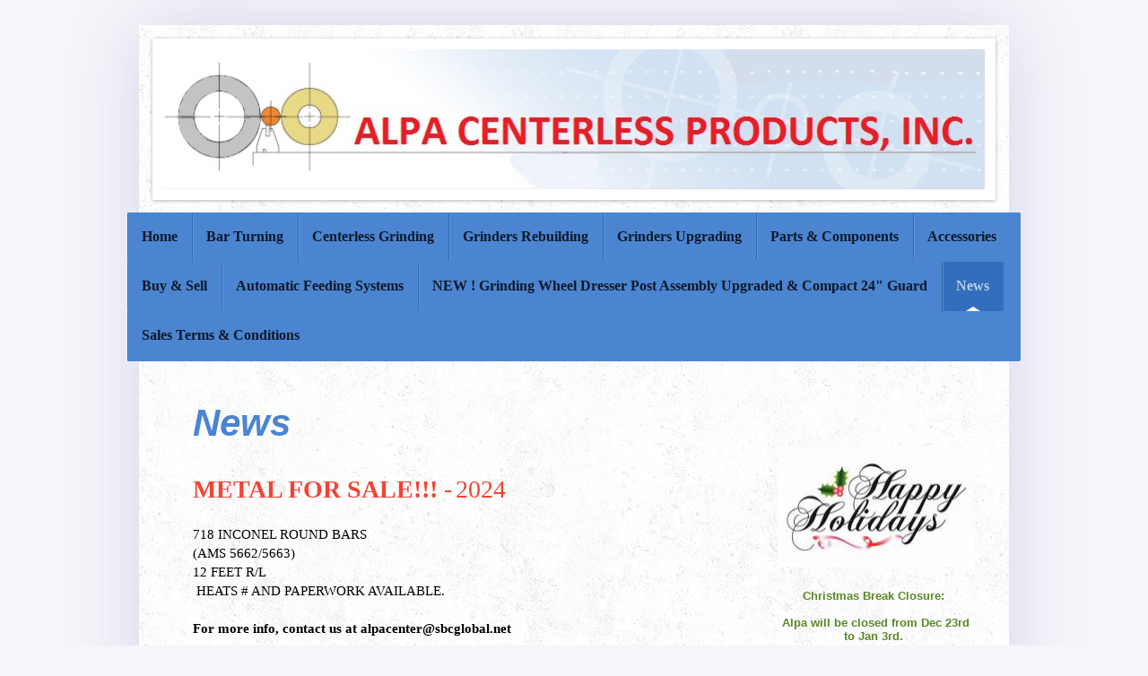

--- FILE ---
content_type: text/html; charset=UTF-8
request_url: http://www.alpacenterless.com/news-1/
body_size: 7604
content:
<!DOCTYPE html>
<html lang="en"  ><head prefix="og: http://ogp.me/ns# fb: http://ogp.me/ns/fb# business: http://ogp.me/ns/business#">
    <meta http-equiv="Content-Type" content="text/html; charset=utf-8"/>
    <meta name="generator" content="IONOS MyWebsite"/>
        
    <link rel="dns-prefetch" href="//cdn.initial-website.com/"/>
    <link rel="dns-prefetch" href="//204.mod.mywebsite-editor.com"/>
    <link rel="dns-prefetch" href="https://204.sb.mywebsite-editor.com/"/>
    <link rel="shortcut icon" href="//cdn.initial-website.com/favicon.ico"/>
        <title>Alpa Centerless Products, Inc - News</title>
    <style type="text/css">@media screen and (max-device-width: 1024px) {.diyw a.switchViewWeb {display: inline !important;}}</style>
    <style type="text/css">@media screen and (min-device-width: 1024px) {
            .mediumScreenDisabled { display:block }
            .smallScreenDisabled { display:block }
        }
        @media screen and (max-device-width: 1024px) { .mediumScreenDisabled { display:none } }
        @media screen and (max-device-width: 568px) { .smallScreenDisabled { display:none } }
                @media screen and (min-width: 1024px) {
            .mobilepreview .mediumScreenDisabled { display:block }
            .mobilepreview .smallScreenDisabled { display:block }
        }
        @media screen and (max-width: 1024px) { .mobilepreview .mediumScreenDisabled { display:none } }
        @media screen and (max-width: 568px) { .mobilepreview .smallScreenDisabled { display:none } }</style>
    <meta name="viewport" content="width=device-width, initial-scale=1, maximum-scale=1, minimal-ui"/>

<meta name="format-detection" content="telephone=no"/>
        <meta name="keywords" content="Economy, Finances, Services, News"/>
            <meta name="description" content="News at "/>
            <meta name="robots" content="index,follow"/>
        <link href="//cdn.initial-website.com/templates/2048/style.css?1763478093678" rel="stylesheet" type="text/css"/>
    <link href="http://www.alpacenterless.com/s/style/theming.css?1707939409" rel="stylesheet" type="text/css"/>
    <link href="//cdn.initial-website.com/app/cdn/min/group/web.css?1763478093678" rel="stylesheet" type="text/css"/>
<link href="//cdn.initial-website.com/app/cdn/min/moduleserver/css/en_US/common,shoppingbasket?1763478093678" rel="stylesheet" type="text/css"/>
    <link href="//cdn.initial-website.com/app/cdn/min/group/mobilenavigation.css?1763478093678" rel="stylesheet" type="text/css"/>
    <link href="https://204.sb.mywebsite-editor.com/app/logstate2-css.php?site=271740565&amp;t=1768413224" rel="stylesheet" type="text/css"/>

<script type="text/javascript">
    /* <![CDATA[ */
var stagingMode = '';
    /* ]]> */
</script>
<script src="https://204.sb.mywebsite-editor.com/app/logstate-js.php?site=271740565&amp;t=1768413224"></script>

    <link href="//cdn.initial-website.com/templates/2048/print.css?1763478093678" rel="stylesheet" media="print" type="text/css"/>
    <script type="text/javascript">
    /* <![CDATA[ */
    var systemurl = 'https://204.sb.mywebsite-editor.com/';
    var webPath = '/';
    var proxyName = '';
    var webServerName = 'www.alpacenterless.com';
    var sslServerUrl = 'https://ssl.perfora.net/www.alpacenterless.com';
    var nonSslServerUrl = 'http://www.alpacenterless.com';
    var webserverProtocol = 'http://';
    var nghScriptsUrlPrefix = '//204.mod.mywebsite-editor.com';
    var sessionNamespace = 'DIY_SB';
    var jimdoData = {
        cdnUrl:  '//cdn.initial-website.com/',
        messages: {
            lightBox: {
    image : 'Image',
    of: 'of'
}

        },
        isTrial: 0,
        pageId: 161700553    };
    var script_basisID = "271740565";

    diy = window.diy || {};
    diy.web = diy.web || {};

        diy.web.jsBaseUrl = "//cdn.initial-website.com/s/build/";

    diy.context = diy.context || {};
    diy.context.type = diy.context.type || 'web';
    /* ]]> */
</script>

<script type="text/javascript" src="//cdn.initial-website.com/app/cdn/min/group/web.js?1763478093678" crossorigin="anonymous"></script><script type="text/javascript" src="//cdn.initial-website.com/s/build/web.bundle.js?1763478093678" crossorigin="anonymous"></script><script type="text/javascript" src="//cdn.initial-website.com/app/cdn/min/group/mobilenavigation.js?1763478093678" crossorigin="anonymous"></script><script src="//cdn.initial-website.com/app/cdn/min/moduleserver/js/en_US/common,shoppingbasket?1763478093678"></script>
<script type="text/javascript" src="https://cdn.initial-website.com/proxy/apps/she23u/resource/dependencies/"></script><script type="text/javascript">
                    if (typeof require !== 'undefined') {
                        require.config({
                            waitSeconds : 10,
                            baseUrl : 'https://cdn.initial-website.com/proxy/apps/she23u/js/'
                        });
                    }
                </script><script type="text/javascript">if (window.jQuery) {window.jQuery_1and1 = window.jQuery;}</script>

<style type="text/css">
/*<![CDATA[*/
#header {
    background: none repeat scroll 0 0 #FFFFFF;
    margin-bottom: -2px;
    padding: 0 10px;
    position: relative;
    width: 940px;
border-bottom: 2px solid #FE0000;
}
#left_column {
    display: none;
    float: left;
    width: 270px;
}
#content {
    float: left;
    margin: 15px 0 0;
    padding: 15px 15px 15px 35px;
    width: 910px;
}
#menu ul.mainNav1 li a {
    color: #FFFFFF;
    font-family: arial;
    font-weight: bold;
    text-decoration: none;
    text-transform: none;
    white-space: nowrap;
}
#menu_img_bg {
    background: url("http://www.alpacenterless.net/app/download/883637904/nav_bg.png") repeat scroll 0 0 transparent;
    margin: 0;
    overflow: hidden;
    padding: 0;
    width: 960px;
    z-index: 1;
}
#menu ul.mainNav1 li a {
 padding: 8px 12px;
}
#background {
    background: url("http://www.alpacenterless.net/app/download/883673604/bg_gray.png") repeat-x scroll center top transparent;
    height: 870px;
    position: absolute;
    top: 0;
    width: 100%;
    z-index: 1;
}
/*]]>*/
</style>

<script type="text/javascript">if (window.jQuery_1and1) {window.jQuery = window.jQuery_1and1;}</script>
<script type="text/javascript" src="//cdn.initial-website.com/app/cdn/min/group/pfcsupport.js?1763478093678" crossorigin="anonymous"></script>    <meta property="og:type" content="business.business"/>
    <meta property="og:url" content="http://www.alpacenterless.com/news-1/"/>
    <meta property="og:title" content="Alpa Centerless Products, Inc - News"/>
            <meta property="og:description" content="News at "/>
                <meta property="og:image" content="http://www.alpacenterless.com/s/misc/logo.jpg?t=1765043325"/>
        <meta property="business:contact_data:country_name" content="United States"/>
    
    
    
    
    
    
    
    
</head>


<body class="body   cc-pagemode-default diyfeSidebarRight diy-market-en_US" data-pageid="161700553" id="page-161700553">
    
    <div class="diyw">
        <div class="diyweb diywebClark">
	<div class="diyfeMobileNav">
		
<nav id="diyfeMobileNav" class="diyfeCA diyfeCA2" role="navigation">
    <a title="Expand/collapse navigation">Expand/collapse navigation</a>
    <ul class="mainNav1"><li class=" hasSubNavigation"><a data-page-id="151333404" href="http://www.alpacenterless.com/" class=" level_1"><span>Home</span></a></li><li class=" hasSubNavigation"><a data-page-id="151333504" href="http://www.alpacenterless.com/bar-turning/" class=" level_1"><span>Bar Turning</span></a></li><li class=" hasSubNavigation"><a data-page-id="151333604" href="http://www.alpacenterless.com/centerless-grinding/" class=" level_1"><span>Centerless Grinding</span></a></li><li class=" hasSubNavigation"><a data-page-id="151333704" href="http://www.alpacenterless.com/grinders-rebuilding/" class=" level_1"><span>Grinders Rebuilding</span></a></li><li class=" hasSubNavigation"><a data-page-id="151333804" href="http://www.alpacenterless.com/grinders-upgrading/" class=" level_1"><span>Grinders Upgrading</span></a></li><li class=" hasSubNavigation"><a data-page-id="151333904" href="http://www.alpacenterless.com/parts-components/" class=" level_1"><span>Parts &amp; Components</span></a></li><li class=" hasSubNavigation"><a data-page-id="151334004" href="http://www.alpacenterless.com/accessories/" class=" level_1"><span>Accessories</span></a></li><li class=" hasSubNavigation"><a data-page-id="151334104" href="http://www.alpacenterless.com/buy-sell/" class=" level_1"><span>Buy &amp; Sell</span></a></li><li class=" hasSubNavigation"><a data-page-id="151334204" href="http://www.alpacenterless.com/automatic-feeding-systems/" class=" level_1"><span>Automatic Feeding Systems</span></a></li><li class=" hasSubNavigation"><a data-page-id="161703840" href="http://www.alpacenterless.com/new-grinding-wheel-dresser-post-assembly-upgraded-compact-24-guard/" class=" level_1"><span>NEW ! Grinding Wheel Dresser Post Assembly Upgraded &amp; Compact 24" Guard</span></a></li><li class="current hasSubNavigation"><a data-page-id="161700553" href="http://www.alpacenterless.com/news-1/" class="current level_1"><span>News</span></a></li><li class=" hasSubNavigation"><a data-page-id="161707824" href="http://www.alpacenterless.com/sales-terms-conditions/" class=" level_1"><span>Sales Terms &amp; Conditions</span></a></li></ul></nav>
	</div>
	<div class="diywebContainer diyfeCA diyfeCA1">
		<div class="diywebEmotionHeader diyfeCA diyfeCA4">
			<div class="diywebLiveArea">
				
<style type="text/css" media="all">
.diyw div#emotion-header {
        max-width: 916px;
        max-height: 156px;
                background: #eeeeee;
    }

.diyw div#emotion-header-title-bg {
    left: 0%;
    top: 20%;
    width: 100%;
    height: 17%;

    background-color: #FFFFFF;
    opacity: 0.50;
    filter: alpha(opacity = 50);
    display: none;}
.diyw img#emotion-header-logo {
    left: 11.22%;
    top: 8.46%;
    background: transparent;
            width: 46.62%;
        height: 57.69%;
                    display: none;
    }

.diyw div#emotion-header strong#emotion-header-title {
    left: 5%;
    top: 20%;
    color: #000000;
        font: normal normal 30px/120% Helvetica, 'Helvetica Neue', 'Trebuchet MS', sans-serif;
}

.diyw div#emotion-no-bg-container{
    max-height: 156px;
}

.diyw div#emotion-no-bg-container .emotion-no-bg-height {
    margin-top: 17.03%;
}
</style>
<div id="emotion-header" data-action="loadView" data-params="active" data-imagescount="1">
            <img src="http://www.alpacenterless.com/s/img/emotionheader.jpg?1454961353.916px.156px" id="emotion-header-img" alt=""/>
            
        <div id="ehSlideshowPlaceholder">
            <div id="ehSlideShow">
                <div class="slide-container">
                                        <div style="background-color: #eeeeee">
                            <img src="http://www.alpacenterless.com/s/img/emotionheader.jpg?1454961353.916px.156px" alt=""/>
                        </div>
                                    </div>
            </div>
        </div>


        <script type="text/javascript">
        //<![CDATA[
                diy.module.emotionHeader.slideShow.init({ slides: [{"url":"http:\/\/www.alpacenterless.com\/s\/img\/emotionheader.jpg?1454961353.916px.156px","image_alt":"","bgColor":"#eeeeee"}] });
        //]]>
        </script>

    
                        <a href="http://www.alpacenterless.com/">
        
                    <img id="emotion-header-logo" src="http://www.alpacenterless.com/s/misc/logo.jpg?t=1765043327" alt=""/>
        
                    </a>
            
    
            <strong id="emotion-header-title" style="text-align: left"></strong>
                    <div class="notranslate">
                <svg xmlns="http://www.w3.org/2000/svg" version="1.1" id="emotion-header-title-svg" viewBox="0 0 916 156" preserveAspectRatio="xMinYMin meet"><text style="font-family:Helvetica, 'Helvetica Neue', 'Trebuchet MS', sans-serif;font-size:30px;font-style:normal;font-weight:normal;fill:#000000;line-height:1.2em;"><tspan x="0" style="text-anchor: start" dy="0.95em"> </tspan></text></svg>
            </div>
            
    
    <script type="text/javascript">
    //<![CDATA[
    (function ($) {
        function enableSvgTitle() {
                        var titleSvg = $('svg#emotion-header-title-svg'),
                titleHtml = $('#emotion-header-title'),
                emoWidthAbs = 916,
                emoHeightAbs = 156,
                offsetParent,
                titlePosition,
                svgBoxWidth,
                svgBoxHeight;

                        if (titleSvg.length && titleHtml.length) {
                offsetParent = titleHtml.offsetParent();
                titlePosition = titleHtml.position();
                svgBoxWidth = titleHtml.width();
                svgBoxHeight = titleHtml.height();

                                titleSvg.get(0).setAttribute('viewBox', '0 0 ' + svgBoxWidth + ' ' + svgBoxHeight);
                titleSvg.css({
                   left: Math.roundTo(100 * titlePosition.left / offsetParent.width(), 3) + '%',
                   top: Math.roundTo(100 * titlePosition.top / offsetParent.height(), 3) + '%',
                   width: Math.roundTo(100 * svgBoxWidth / emoWidthAbs, 3) + '%',
                   height: Math.roundTo(100 * svgBoxHeight / emoHeightAbs, 3) + '%'
                });

                titleHtml.css('visibility','hidden');
                titleSvg.css('visibility','visible');
            }
        }

        
            var posFunc = function($, overrideSize) {
                var elems = [], containerWidth, containerHeight;
                                    elems.push({
                        selector: '#emotion-header-title',
                        overrideSize: true,
                        horPos: 8,
                        vertPos: 24                    });
                    lastTitleWidth = $('#emotion-header-title').width();
                                                elems.push({
                    selector: '#emotion-header-title-bg',
                    horPos: 0,
                    vertPos: 24                });
                                
                containerWidth = parseInt('916');
                containerHeight = parseInt('156');

                for (var i = 0; i < elems.length; ++i) {
                    var el = elems[i],
                        $el = $(el.selector),
                        pos = {
                            left: el.horPos,
                            top: el.vertPos
                        };
                    if (!$el.length) continue;
                    var anchorPos = $el.anchorPosition();
                    anchorPos.$container = $('#emotion-header');

                    if (overrideSize === true || el.overrideSize === true) {
                        anchorPos.setContainerSize(containerWidth, containerHeight);
                    } else {
                        anchorPos.setContainerSize(null, null);
                    }

                    var pxPos = anchorPos.fromAnchorPosition(pos),
                        pcPos = anchorPos.toPercentPosition(pxPos);

                    var elPos = {};
                    if (!isNaN(parseFloat(pcPos.top)) && isFinite(pcPos.top)) {
                        elPos.top = pcPos.top + '%';
                    }
                    if (!isNaN(parseFloat(pcPos.left)) && isFinite(pcPos.left)) {
                        elPos.left = pcPos.left + '%';
                    }
                    $el.css(elPos);
                }

                // switch to svg title
                enableSvgTitle();
            };

                        var $emotionImg = jQuery('#emotion-header-img');
            if ($emotionImg.length > 0) {
                // first position the element based on stored size
                posFunc(jQuery, true);

                // trigger reposition using the real size when the element is loaded
                var ehLoadEvTriggered = false;
                $emotionImg.one('load', function(){
                    posFunc(jQuery);
                    ehLoadEvTriggered = true;
                                        diy.module.emotionHeader.slideShow.start();
                                    }).each(function() {
                                        if(this.complete || typeof this.complete === 'undefined') {
                        jQuery(this).load();
                    }
                });

                                noLoadTriggeredTimeoutId = setTimeout(function() {
                    if (!ehLoadEvTriggered) {
                        posFunc(jQuery);
                    }
                    window.clearTimeout(noLoadTriggeredTimeoutId)
                }, 5000);//after 5 seconds
            } else {
                jQuery(function(){
                    posFunc(jQuery);
                });
            }

                        if (jQuery.isBrowser && jQuery.isBrowser.ie8) {
                var longTitleRepositionCalls = 0;
                longTitleRepositionInterval = setInterval(function() {
                    if (lastTitleWidth > 0 && lastTitleWidth != jQuery('#emotion-header-title').width()) {
                        posFunc(jQuery);
                    }
                    longTitleRepositionCalls++;
                    // try this for 5 seconds
                    if (longTitleRepositionCalls === 5) {
                        window.clearInterval(longTitleRepositionInterval);
                    }
                }, 1000);//each 1 second
            }

            }(jQuery));
    //]]>
    </script>

    </div>

			</div>
		</div>
		<div class="diywebHeader">
			<div class="diywebNav diywebNavMain diywebNav123 diyfeCA diyfeCA2">
				<div class="diywebLiveArea">
					<div class="webnavigation"><ul id="mainNav1" class="mainNav1"><li class="navTopItemGroup_1"><a data-page-id="151333404" href="http://www.alpacenterless.com/" class="level_1"><span>Home</span></a></li><li class="navTopItemGroup_2"><a data-page-id="151333504" href="http://www.alpacenterless.com/bar-turning/" class="level_1"><span>Bar Turning</span></a></li><li class="navTopItemGroup_3"><a data-page-id="151333604" href="http://www.alpacenterless.com/centerless-grinding/" class="level_1"><span>Centerless Grinding</span></a></li><li class="navTopItemGroup_4"><a data-page-id="151333704" href="http://www.alpacenterless.com/grinders-rebuilding/" class="level_1"><span>Grinders Rebuilding</span></a></li><li class="navTopItemGroup_5"><a data-page-id="151333804" href="http://www.alpacenterless.com/grinders-upgrading/" class="level_1"><span>Grinders Upgrading</span></a></li><li class="navTopItemGroup_6"><a data-page-id="151333904" href="http://www.alpacenterless.com/parts-components/" class="level_1"><span>Parts &amp; Components</span></a></li><li class="navTopItemGroup_7"><a data-page-id="151334004" href="http://www.alpacenterless.com/accessories/" class="level_1"><span>Accessories</span></a></li><li class="navTopItemGroup_8"><a data-page-id="151334104" href="http://www.alpacenterless.com/buy-sell/" class="level_1"><span>Buy &amp; Sell</span></a></li><li class="navTopItemGroup_9"><a data-page-id="151334204" href="http://www.alpacenterless.com/automatic-feeding-systems/" class="level_1"><span>Automatic Feeding Systems</span></a></li><li class="navTopItemGroup_10"><a data-page-id="161703840" href="http://www.alpacenterless.com/new-grinding-wheel-dresser-post-assembly-upgraded-compact-24-guard/" class="level_1"><span>NEW ! Grinding Wheel Dresser Post Assembly Upgraded &amp; Compact 24" Guard</span></a></li><li class="navTopItemGroup_11"><a data-page-id="161700553" href="http://www.alpacenterless.com/news-1/" class="current level_1"><span>News</span></a></li><li class="navTopItemGroup_12"><a data-page-id="161707824" href="http://www.alpacenterless.com/sales-terms-conditions/" class="level_1"><span>Sales Terms &amp; Conditions</span></a></li></ul></div>
				</div>
			</div>
		</div>
		<div class="diywebContent">
			<div class="diywebLiveArea">
				<div class="diywebMain">
					<div class="diywebGutter">
						
        <div id="content_area">
        	<div id="content_start"></div>
        	
        
        <div id="matrix_149810339" class="sortable-matrix" data-matrixId="149810339"><div class="n module-type-header diyfeLiveArea "> <h1><span class="diyfeDecoration">News</span></h1> </div><div class="n module-type-text diyfeLiveArea "> <p><strong><span style="color:#F44336;"><span style="font-size:28px;">METAL FOR SALE!!! -</span></span></strong> <span style="color:#F44336;"><span style="font-size:28px;">2024</span></span></p>
<p> </p>
<p><span style="color: rgb(0, 0, 0);">718 INCONEL ROUND BARS</span></p>
<p><span style="color:#000000;">(AMS 5662/5663)</span></p>
<p><span style="color:#000000;">12 FEET R/L</span></p>
<p><span style="color:#000000;"> HEATS # AND PAPERWORK AVAILABLE. </span></p>
<p> </p>
<p><span style="color:#000000;"><strong>For more info, contact us at alpacenter@sbcglobal.net </strong></span><span style="display: none;"> </span></p>
<p> </p> </div><div class="n module-type-text diyfeLiveArea "> <p><strong><span style="color:#f44336;"><span style="font-size:28px;">METAL FOR SALE!!! -</span></span></strong> <span style="color:#f44336;"><span style="background-color:#ffffff;"><span style="font-size:28px;">2024</span></span></span></p>
<p><span style="color:#000000;">ALUMINUM 2014 ROUND BARS</span></p>
<p><span style="color:#000000;">(AMS 4121)</span></p>
<p><span style="color:#000000;">10-12 FEET R/L</span></p>
<p><span style="color: rgb(0, 0, 0);">LOT.#: 10060958</span></p>
<p><span style="color: rgb(0, 0, 0);">MILL: Kaiser</span></p>
<p> </p>
<p>4 pcs@ 10-12' &amp; 1 smaller piece.</p>
<p> </p>
<p><strong style="color:rgb(0, 0, 0);">For more info, contact us at alpacenter@sbcglobal.net </strong></p>
<p> </p> </div><div class="n module-type-hr diyfeLiveArea "> <div style="padding: 0px 0px">
    <div class="hr"></div>
</div>
 </div><div class="n module-type-text diyfeLiveArea "> <p><span style="font-size:26px;"><span style="color:#000000;">HOLIDAY CLOSURES</span></span></p>
<p><span style="color: rgb(0, 0, 0); font-size: 16px;">We are usually closed the following holidays:</span></p>
<p> </p>
<p><span style="font-size:11.0pt;">New Year day (January 1<sup>st</sup>)</span></p>
<p><span style="font-size:11.0pt;">Memorial Day (Last Monday of May)</span></p>
<p><span style="font-size:11.0pt;">Independence Day (July 4<sup>th</sup>)</span></p>
<p><span style="font-size:11.0pt;">Labor Day (1<sup>st</sup> Monday of September)</span></p>
<p><span style="font-size:11.0pt;">Thanksgiving Day (4<sup>th</sup> Thursday of November)</span></p>
<p><span style="font-size:11.0pt;">Christmas Day (December 25<sup>th</sup>)</span></p>
<p> </p>
<p><span style="font-size:14px;">Note: ACP is usually closed in December during holiday season. Closure days vary from year to year. Please contact us in Mid-December for more information. Thank
You</span></p>
<p> </p> </div></div>
        
        
        </div>
					</div>
				</div>
				<div class="diywebFond diyfeCA diyfeCA3"></div>
				<div class="diywebSecondary diyfeCA diyfeCA3">
					<div class="diywebNav diywebNav23">
						<div class="diywebGutter">
							<div class="webnavigation"></div>
						</div>
					</div>
					<div class="diywebSidebar">
						<div class="diywebGutter">
							<div id="matrix_137988204" class="sortable-matrix" data-matrixId="137988204"><div class="n module-type-imageSubtitle diyfeLiveArea "> <div class="clearover imageSubtitle imageFitWidth" id="imageSubtitle-971359773">
    <div class="align-container align-left" style="max-width: 218px">
        <a class="imagewrapper" href="http://www.alpacenterless.com/s/cc_images/teaserbox_958780677.jpg?t=1734730936" rel="lightbox[971359773]">
            <img id="image_958780677" src="http://www.alpacenterless.com/s/cc_images/cache_958780677.jpg?t=1734730936" alt="" style="max-width: 218px; height:auto"/>
        </a>

        
    </div>

</div>

<script type="text/javascript">
//<![CDATA[
jQuery(function($) {
    var $target = $('#imageSubtitle-971359773');

    if ($.fn.swipebox && Modernizr.touch) {
        $target
            .find('a[rel*="lightbox"]')
            .addClass('swipebox')
            .swipebox();
    } else {
        $target.tinyLightbox({
            item: 'a[rel*="lightbox"]',
            cycle: false,
            hideNavigation: true
        });
    }
});
//]]>
</script>
 </div><div class="n module-type-text diyfeLiveArea "> <div dir="ltr" style="color:rgb(0, 0, 0);font-family:Helvetica, Arial, sans-serif;font-size:13px;text-align:center;margin-bottom:0in;line-height:normal;outline:none !important;"><span style="outline:none !important;outline:none !important;"><span style="color:#5b8828;"><strong style="outline:none !important;">Christmas Break Closure: </strong></span></span></div>
<div dir="ltr" style="color:rgb(0, 0, 0);font-family:Helvetica, Arial, sans-serif;font-size:13px;text-align:center;margin-bottom:0in;line-height:normal;outline:none !important;"> </div>
<div dir="ltr" style="color:rgb(0, 0, 0);font-family:Helvetica, Arial, sans-serif;font-size:13px;text-align:center;margin-bottom:0in;line-height:normal;outline:none !important;"><span style="outline:none !important;outline:none !important;"><span style="color:#5b8828;"><strong style="outline:none !important;">Alpa will be closed from Dec 23rd to Jan
3rd. </strong></span></span></div>
<div dir="ltr" style="color:rgb(0, 0, 0);font-family:Helvetica, Arial, sans-serif;font-size:13px;text-align:center;margin-bottom:0in;line-height:normal;outline:none !important;"> </div>
<div dir="ltr" style="color:rgb(0, 0, 0);font-family:Helvetica, Arial, sans-serif;font-size:13px;text-align:center;margin-bottom:0in;line-height:normal;outline:none !important;"><span style="outline:none !important;outline:none !important;"><span style="color:#5b8828;"><strong style="outline:none !important;">We'll do our best to have all the jobs received during the next days finished
with the lead time provided. </strong></span></span></div>
<div dir="ltr" style="color:rgb(0, 0, 0);font-family:Helvetica, Arial, sans-serif;font-size:13px;text-align:center;margin-bottom:0in;line-height:normal;outline:none !important;"> </div>
<div dir="ltr" style="color:rgb(0, 0, 0);font-family:Helvetica, Arial, sans-serif;font-size:13px;text-align:center;margin-bottom:0in;line-height:normal;outline:none !important;"><span style="outline:none !important;outline:none !important;"><span style="color:#5b8828;"><strong style="outline:none !important;">From all of us at Alpa Centerless Products wishing you the
best.  </strong></span></span></div> </div><div class="n module-type-header diyfeLiveArea "> <h2><span class="diyfeDecoration">Contact Us</span></h2> </div><div class="n module-type-text diyfeLiveArea "> <p>Alpa Centerless Products Inc</p>
<p>12236 McCann Dr</p>
<p>Santa Fe Springs, CA 90670</p>
<p> </p>
<p>562 946-5200</p>
<p>562 946-5600 fax</p>
<p>alpacenter@sbcglobal.net</p>
<p> </p>
<p>Or use our <a href="http://www.alpacenterless.com/contact-us/">contact form</a>. </p>
<p> </p>
<p>Visit us on <strong><span style="font-size:20px;"><a href="https://www.facebook.com/Alpa-Centerless-Products-Inc-101967381642252/?modal=admin_todo_tour" target="_blank"><span style="color:#0688D1;">facebook</span></a><span style="color:#0688D1;"> <span style="font-size:12px;"><a href="https://www.facebook.com/Alpa-Centerless-Products-Inc-101967381642252/?modal=admin_todo_tour" target="_blank">Click Here</a></span></span></span></strong></p> </div><div class="n module-type-hr diyfeLiveArea "> <div style="padding: 0px 0px">
    <div class="hr"></div>
</div>
 </div><div class="n module-type-header diyfeLiveArea "> <h2><span class="diyfeDecoration">Office Hours</span></h2> </div><div class="n module-type-text diyfeLiveArea "> <p>Our office is open to the public during the following hours:</p>
<p> </p>
<p>Monday - Friday:</p>
<p>8:00 am to 2:30 pm</p>
<p> </p>
<p>Pacific Standard Times</p>
<p style="margin-bottom: 0in; line-height: normal; text-align: center;"> </p> </div><div class="n module-type-header diyfeLiveArea "> <h2><span class="diyfeDecoration">Delivery and Pickup Hours</span></h2> </div><div class="n module-type-text diyfeLiveArea "> <p>For deliveries and pickups of material, we are open during the following hours:</p>
<p> </p>
<p>Monday - Friday:</p>
<p>5:00 am to 1:00 pm</p>
<p> </p>
<p>Lunch time: 11:30 to 12:00</p>
<p> </p>
<p>Pacific Standard Times</p>
<p> </p>
<p> </p> </div></div>
						</div>
					</div><!-- .diywebSidebar -->
				</div><!-- .diywebSecondary -->
			</div>
		</div><!-- .diywebContent -->
		<div class="diywebFooter">
			<div class="diywebLiveArea">
				<div id="contentfooter">
    <div class="leftrow">
                        <a rel="nofollow" href="javascript:window.print();">
                    <img class="inline" height="14" width="18" src="//cdn.initial-website.com/s/img/cc/printer.gif" alt=""/>
                    Print                </a> <span class="footer-separator">|</span>
                <a href="http://www.alpacenterless.com/sitemap/">Sitemap</a>
                        <br/> 2024 © Alpa Centerless Products, Inc All Rights Reserved
            </div>
    <script type="text/javascript">
        window.diy.ux.Captcha.locales = {
            generateNewCode: 'Generate new code',
            enterCode: 'Please enter the code'
        };
        window.diy.ux.Cap2.locales = {
            generateNewCode: 'Generate new code',
            enterCode: 'Please enter the code'
        };
    </script>
    <div class="rightrow">
                    <span class="loggedout">
                <a rel="nofollow" id="login" href="https://login.1and1-editor.com/271740565/www.alpacenterless.com/us?pageId=161700553">
                    Login                </a>
            </span>
                <p><a class="diyw switchViewWeb" href="javascript:switchView('desktop');">Web View</a><a class="diyw switchViewMobile" href="javascript:switchView('mobile');">Mobile View</a></p>
                <span class="loggedin">
            <a rel="nofollow" id="logout" href="https://204.sb.mywebsite-editor.com/app/cms/logout.php">Logout</a> <span class="footer-separator">|</span>
            <a rel="nofollow" id="edit" href="https://204.sb.mywebsite-editor.com/app/271740565/161700553/">Edit page</a>
        </span>
    </div>
</div>
            <div id="loginbox" class="hidden">
                <script type="text/javascript">
                    /* <![CDATA[ */
                    function forgotpw_popup() {
                        var url = 'https://password.1and1.com/xml/request/RequestStart';
                        fenster = window.open(url, "fenster1", "width=600,height=400,status=yes,scrollbars=yes,resizable=yes");
                        // IE8 doesn't return the window reference instantly or at all.
                        // It may appear the call failed and fenster is null
                        if (fenster && fenster.focus) {
                            fenster.focus();
                        }
                    }
                    /* ]]> */
                </script>
                                <img class="logo" src="//cdn.initial-website.com/s/img/logo.gif" alt="IONOS" title="IONOS"/>

                <div id="loginboxOuter"></div>
            </div>
        

			</div>
		</div><!-- .diywebFooter -->
	</div><!-- .diywebContainer -->
</div><!-- .diyweb -->    </div>

    
    </body>


<!-- rendered at Sat, 06 Dec 2025 12:48:47 -0500 -->
</html>


--- FILE ---
content_type: application/x-javascript; charset=utf-8
request_url: http://cdn.initial-website.com/app/cdn/min/moduleserver/js/en_US/common,shoppingbasket?1763478093678
body_size: 37002
content:
window.apsinth={util:{},msg:{}};if(window.console==null){window.console={log:function(){},error:function(){},warn:function(){},debug:function(){}}
}jQuery.ui||(function(p){var j=p.fn.remove,o=p.browser.mozilla&&(parseFloat(p.browser.version)<1.9);p.ui={version:"1.7.2",plugin:{add:function(c,b,e){var a=p.ui[c].prototype;
for(var d in e){a.plugins[d]=a.plugins[d]||[];a.plugins[d].push([b,e[d]])}},call:function(d,b,c){var e=d.plugins[b];
if(!e||!d.element[0].parentNode){return}for(var a=0;a<e.length;a++){if(d.options[e[a][0]]){e[a][1].apply(d.element,c)
}}}},contains:function(a,b){return document.compareDocumentPosition?a.compareDocumentPosition(b)&16:a!==b&&a.contains(b)
},hasScroll:function(a,c){if(p(a).css("overflow")=="hidden"){return false}var d=(c&&c=="left")?"scrollLeft":"scrollTop",b=false;
if(a[d]>0){return true}a[d]=1;b=(a[d]>0);a[d]=0;return b},isOverAxis:function(b,c,a){return(b>c)&&(b<(c+a))
},isOver:function(e,c,f,a,d,b){return p.ui.isOverAxis(e,f,d)&&p.ui.isOverAxis(c,a,b)},keyCode:{BACKSPACE:8,CAPS_LOCK:20,COMMA:188,CONTROL:17,DELETE:46,DOWN:40,END:35,ENTER:13,ESCAPE:27,HOME:36,INSERT:45,LEFT:37,NUMPAD_ADD:107,NUMPAD_DECIMAL:110,NUMPAD_DIVIDE:111,NUMPAD_ENTER:108,NUMPAD_MULTIPLY:106,NUMPAD_SUBTRACT:109,PAGE_DOWN:34,PAGE_UP:33,PERIOD:190,RIGHT:39,SHIFT:16,SPACE:32,TAB:9,UP:38}};
if(o){var m=p.attr,n=p.fn.removeAttr,k="http://www.w3.org/2005/07/aaa",r=/^aria-/,q=/^wairole:/;p.attr=function(c,d,b){var a=b!==undefined;
return(d=="role"?(a?m.call(this,c,d,"wairole:"+b):(m.apply(this,arguments)||"").replace(q,"")):(r.test(d)?(a?c.setAttributeNS(k,d.replace(r,"aaa:"),b):m.call(this,c,d.replace(r,"aaa:"))):m.apply(this,arguments)))
};p.fn.removeAttr=function(a){return(r.test(a)?this.each(function(){this.removeAttributeNS(k,a.replace(r,""))
}):n.call(this,a))}}p.fn.extend({remove:function(){p("*",this).add(this).each(function(){p(this).triggerHandler("remove")
});return j.apply(this,arguments)},enableSelection:function(){return this.attr("unselectable","off").css("MozUserSelect","").unbind("selectstart.ui")
},disableSelection:function(){return this.attr("unselectable","on").css("MozUserSelect","none").bind("selectstart.ui",function(){return false
})},scrollParent:function(){var a;if((p.browser.msie&&(/(static|relative)/).test(this.css("position")))||(/absolute/).test(this.css("position"))){a=this.parents().filter(function(){return(/(relative|absolute|fixed)/).test(p.curCSS(this,"position",1))&&(/(auto|scroll)/).test(p.curCSS(this,"overflow",1)+p.curCSS(this,"overflow-y",1)+p.curCSS(this,"overflow-x",1))
}).eq(0)}else{a=this.parents().filter(function(){return(/(auto|scroll)/).test(p.curCSS(this,"overflow",1)+p.curCSS(this,"overflow-y",1)+p.curCSS(this,"overflow-x",1))
}).eq(0)}return(/fixed/).test(this.css("position"))||!a.length?p(document):a}});p.extend(p.expr[":"],{data:function(a,b,c){return !!p.data(a,c[3])
},focusable:function(b){var a=b.nodeName.toLowerCase(),c=p.attr(b,"tabindex");return(/input|select|textarea|button|object/.test(a)?!b.disabled:"a"==a||"area"==a?b.href||!isNaN(c):!isNaN(c))&&!p(b)["area"==a?"parents":"closest"](":hidden").length
},tabbable:function(a){var b=p.attr(a,"tabindex");return(isNaN(b)||b>=0)&&p(a).is(":focusable")}});function l(a,f,e,b){function c(g){var h=p[a][f][g]||[];
return(typeof h=="string"?h.split(/,?\s+/):h)}var d=c("getter");if(b.length==1&&typeof b[0]=="string"){d=d.concat(c("getterSetter"))
}return(p.inArray(e,d)!=-1)}p.widget=function(b,c){var a=b.split(".")[0];b=b.split(".")[1];p.fn[b]=function(e){var g=(typeof e=="string"),f=Array.prototype.slice.call(arguments,1);
if(g&&e.substring(0,1)=="_"){return this}if(g&&l(a,b,e,f)){var d=p.data(this[0],b);return(d?d[e].apply(d,f):undefined)
}return this.each(function(){var h=p.data(this,b);(!h&&!g&&p.data(this,b,new p[a][b](this,e))._init());
(h&&g&&p.isFunction(h[e])&&h[e].apply(h,f))})};p[a]=p[a]||{};p[a][b]=function(e,f){var d=this;this.namespace=a;
this.widgetName=b;this.widgetEventPrefix=p[a][b].eventPrefix||b;this.widgetBaseClass=a+"-"+b;this.options=p.extend({},p.widget.defaults,p[a][b].defaults,p.metadata&&p.metadata.get(e)[b],f);
this.element=p(e).bind("setData."+b,function(h,i,g){if(h.target==e){return d._setData(i,g)}}).bind("getData."+b,function(g,h){if(g.target==e){return d._getData(h)
}}).bind("remove",function(){return d.destroy()})};p[a][b].prototype=p.extend({},p.widget.prototype,c);
p[a][b].getterSetter="option"};p.widget.prototype={_init:function(){},destroy:function(){this.element.removeData(this.widgetName).removeClass(this.widgetBaseClass+"-disabled "+this.namespace+"-state-disabled").removeAttr("aria-disabled")
},option:function(b,a){var c=b,d=this;if(typeof b=="string"){if(a===undefined){return this._getData(b)
}c={};c[b]=a}p.each(c,function(f,e){d._setData(f,e)})},_getData:function(a){return this.options[a]},_setData:function(b,a){this.options[b]=a;
if(b=="disabled"){this.element[a?"addClass":"removeClass"](this.widgetBaseClass+"-disabled "+this.namespace+"-state-disabled").attr("aria-disabled",a)
}},enable:function(){this._setData("disabled",false)},disable:function(){this._setData("disabled",true)
},_trigger:function(b,a,g){var e=this.options[b],d=(b==this.widgetEventPrefix?b:this.widgetEventPrefix+b);
a=p.Event(a);a.type=d;if(a.originalEvent){for(var c=p.event.props.length,f;c;){f=p.event.props[--c];a[f]=a.originalEvent[f]
}}this.element.trigger(a,g);return !(p.isFunction(e)&&e.call(this.element[0],a,g)===false||a.isDefaultPrevented())
}};p.widget.defaults={disabled:false};p.ui.mouse={_mouseInit:function(){var a=this;this.element.bind("mousedown."+this.widgetName,function(b){return a._mouseDown(b)
}).bind("click."+this.widgetName,function(b){if(a._preventClickEvent){a._preventClickEvent=false;b.stopImmediatePropagation();
return false}});if(p.browser.msie){this._mouseUnselectable=this.element.attr("unselectable");this.element.attr("unselectable","on")
}this.started=false},_mouseDestroy:function(){this.element.unbind("."+this.widgetName);(p.browser.msie&&this.element.attr("unselectable",this._mouseUnselectable))
},_mouseDown:function(b){b.originalEvent=b.originalEvent||{};if(b.originalEvent.mouseHandled){return}(this._mouseStarted&&this._mouseUp(b));
this._mouseDownEvent=b;var c=this,a=(b.which==1),d=(typeof this.options.cancel=="string"?p(b.target).parents().add(b.target).filter(this.options.cancel).length:false);
if(!a||d||!this._mouseCapture(b)){return true}this.mouseDelayMet=!this.options.delay;if(!this.mouseDelayMet){this._mouseDelayTimer=setTimeout(function(){c.mouseDelayMet=true
},this.options.delay)}if(this._mouseDistanceMet(b)&&this._mouseDelayMet(b)){this._mouseStarted=(this._mouseStart(b)!==false);
if(!this._mouseStarted){b.preventDefault();return true}}this._mouseMoveDelegate=function(e){return c._mouseMove(e)
};this._mouseUpDelegate=function(e){return c._mouseUp(e)};p(document).bind("mousemove."+this.widgetName,this._mouseMoveDelegate).bind("mouseup."+this.widgetName,this._mouseUpDelegate);
(p.browser.safari||b.preventDefault());b.originalEvent.mouseHandled=true;return true},_mouseMove:function(a){if(p.browser.msie&&!a.button){return this._mouseUp(a)
}if(this._mouseStarted){this._mouseDrag(a);return a.preventDefault()}if(this._mouseDistanceMet(a)&&this._mouseDelayMet(a)){this._mouseStarted=(this._mouseStart(this._mouseDownEvent,a)!==false);
(this._mouseStarted?this._mouseDrag(a):this._mouseUp(a))}return !this._mouseStarted},_mouseUp:function(a){p(document).unbind("mousemove."+this.widgetName,this._mouseMoveDelegate).unbind("mouseup."+this.widgetName,this._mouseUpDelegate);
if(this._mouseStarted){this._mouseStarted=false;this._preventClickEvent=(a.target==this._mouseDownEvent.target);
this._mouseStop(a)}return false},_mouseDistanceMet:function(a){return(Math.max(Math.abs(this._mouseDownEvent.pageX-a.pageX),Math.abs(this._mouseDownEvent.pageY-a.pageY))>=this.options.distance)
},_mouseDelayMet:function(a){return this.mouseDelayMet},_mouseStart:function(a){},_mouseDrag:function(a){},_mouseStop:function(a){},_mouseCapture:function(a){return true
}};p.ui.mouse.defaults={cancel:null,distance:1,delay:0}})(jQuery);(jQuery.ui&&jQuery.ui.draggable)||(function(b){b.widget("ui.draggable",b.extend({},b.ui.mouse,{_init:function(){if(this.options.helper=="original"&&!(/^(?:r|a|f)/).test(this.element.css("position"))){this.element[0].style.position="relative"
}(this.options.addClasses&&this.element.addClass("ui-draggable"));(this.options.disabled&&this.element.addClass("ui-draggable-disabled"));
this._mouseInit()},destroy:function(){if(!this.element.data("draggable")){return}this.element.removeData("draggable").unbind(".draggable").removeClass("ui-draggable ui-draggable-dragging ui-draggable-disabled");
this._mouseDestroy()},_mouseCapture:function(a){var d=this.options;if(this.helper||d.disabled||b(a.target).is(".ui-resizable-handle")){return false
}this.handle=this._getHandle(a);if(!this.handle){return false}return true},_mouseStart:function(a){var d=this.options;
this.helper=this._createHelper(a);this._cacheHelperProportions();if(b.ui.ddmanager){b.ui.ddmanager.current=this
}this._cacheMargins();this.cssPosition=this.helper.css("position");this.scrollParent=this.helper.scrollParent();
this.offset=this.element.offset();this.offset={top:this.offset.top-this.margins.top,left:this.offset.left-this.margins.left};
b.extend(this.offset,{click:{left:a.pageX-this.offset.left,top:a.pageY-this.offset.top},parent:this._getParentOffset(),relative:this._getRelativeOffset()});
this.originalPosition=this._generatePosition(a);this.originalPageX=a.pageX;this.originalPageY=a.pageY;
if(d.cursorAt){this._adjustOffsetFromHelper(d.cursorAt)}if(d.containment){this._setContainment()}this._trigger("start",a);
this._cacheHelperProportions();if(b.ui.ddmanager&&!d.dropBehaviour){b.ui.ddmanager.prepareOffsets(this,a)
}this.helper.addClass("ui-draggable-dragging");this._mouseDrag(a,true);return true},_mouseDrag:function(a,e){this.position=this._generatePosition(a);
this.positionAbs=this._convertPositionTo("absolute");if(!e){var f=this._uiHash();this._trigger("drag",a,f);
this.position=f.position}if(!this.options.axis||this.options.axis!="y"){this.helper[0].style.left=this.position.left+"px"
}if(!this.options.axis||this.options.axis!="x"){this.helper[0].style.top=this.position.top+"px"}if(b.ui.ddmanager){b.ui.ddmanager.drag(this,a)
}return false},_mouseStop:function(f){var e=false;if(b.ui.ddmanager&&!this.options.dropBehaviour){e=b.ui.ddmanager.drop(this,f)
}if(this.dropped){e=this.dropped;this.dropped=false}if((this.options.revert=="invalid"&&!e)||(this.options.revert=="valid"&&e)||this.options.revert===true||(b.isFunction(this.options.revert)&&this.options.revert.call(this.element,e))){var a=this;
b(this.helper).animate(this.originalPosition,parseInt(this.options.revertDuration,10),function(){a._trigger("stop",f);
a._clear()})}else{this._trigger("stop",f);this._clear()}return false},_getHandle:function(a){var d=!this.options.handle||!b(this.options.handle,this.element).length?true:false;
b(this.options.handle,this.element).find("*").andSelf().each(function(){if(this==a.target){d=true}});
return d},_createHelper:function(f){var e=this.options;var a=b.isFunction(e.helper)?b(e.helper.apply(this.element[0],[f])):(e.helper=="clone"?this.element.clone():this.element);
if(!a.parents("body").length){a.appendTo((e.appendTo=="parent"?this.element[0].parentNode:e.appendTo))
}if(a[0]!=this.element[0]&&!(/(fixed|absolute)/).test(a.css("position"))){a.css("position","absolute")
}return a},_adjustOffsetFromHelper:function(a){if(a.left!=undefined){this.offset.click.left=a.left+this.margins.left
}if(a.right!=undefined){this.offset.click.left=this.helperProportions.width-a.right+this.margins.left
}if(a.top!=undefined){this.offset.click.top=a.top+this.margins.top}if(a.bottom!=undefined){this.offset.click.top=this.helperProportions.height-a.bottom+this.margins.top
}},_getParentOffset:function(){this.offsetParent=this.helper.offsetParent();var a=this.offsetParent.offset();
if(this.cssPosition=="absolute"&&this.scrollParent[0]!=document&&b.ui.contains(this.scrollParent[0],this.offsetParent[0])){a.left+=this.scrollParent.scrollLeft();
a.top+=this.scrollParent.scrollTop()}if((this.offsetParent[0]==document.body)||(this.offsetParent[0].tagName&&this.offsetParent[0].tagName.toLowerCase()=="html"&&b.browser.msie)){a={top:0,left:0}
}return{top:a.top+(parseInt(this.offsetParent.css("borderTopWidth"),10)||0),left:a.left+(parseInt(this.offsetParent.css("borderLeftWidth"),10)||0)}
},_getRelativeOffset:function(){if(this.cssPosition=="relative"){var a=this.element.position();return{top:a.top-(parseInt(this.helper.css("top"),10)||0)+this.scrollParent.scrollTop(),left:a.left-(parseInt(this.helper.css("left"),10)||0)+this.scrollParent.scrollLeft()}
}else{return{top:0,left:0}}},_cacheMargins:function(){this.margins={left:(parseInt(this.element.css("marginLeft"),10)||0),top:(parseInt(this.element.css("marginTop"),10)||0)}
},_cacheHelperProportions:function(){this.helperProportions={width:this.helper.outerWidth(),height:this.helper.outerHeight()}
},_setContainment:function(){var f=this.options;if(f.containment=="parent"){f.containment=this.helper[0].parentNode
}if(f.containment=="document"||f.containment=="window"){this.containment=[0-this.offset.relative.left-this.offset.parent.left,0-this.offset.relative.top-this.offset.parent.top,b(f.containment=="document"?document:window).width()-this.helperProportions.width-this.margins.left,(b(f.containment=="document"?document:window).height()||document.body.parentNode.scrollHeight)-this.helperProportions.height-this.margins.top]
}if(!(/^(document|window|parent)$/).test(f.containment)&&f.containment.constructor!=Array){var h=b(f.containment)[0];
if(!h){return}var g=b(f.containment).offset();var a=(b(h).css("overflow")!="hidden");this.containment=[g.left+(parseInt(b(h).css("borderLeftWidth"),10)||0)+(parseInt(b(h).css("paddingLeft"),10)||0)-this.margins.left,g.top+(parseInt(b(h).css("borderTopWidth"),10)||0)+(parseInt(b(h).css("paddingTop"),10)||0)-this.margins.top,g.left+(a?Math.max(h.scrollWidth,h.offsetWidth):h.offsetWidth)-(parseInt(b(h).css("borderLeftWidth"),10)||0)-(parseInt(b(h).css("paddingRight"),10)||0)-this.helperProportions.width-this.margins.left,g.top+(a?Math.max(h.scrollHeight,h.offsetHeight):h.offsetHeight)-(parseInt(b(h).css("borderTopWidth"),10)||0)-(parseInt(b(h).css("paddingBottom"),10)||0)-this.helperProportions.height-this.margins.top]
}else{if(f.containment.constructor==Array){this.containment=f.containment}}},_convertPositionTo:function(j,d){if(!d){d=this.position
}var l=j=="absolute"?1:-1;var k=this.options,a=this.cssPosition=="absolute"&&!(this.scrollParent[0]!=document&&b.ui.contains(this.scrollParent[0],this.offsetParent[0]))?this.offsetParent:this.scrollParent,i=(/(html|body)/i).test(a[0].tagName);
return{top:(d.top+this.offset.relative.top*l+this.offset.parent.top*l-(b.browser.safari&&this.cssPosition=="fixed"?0:(this.cssPosition=="fixed"?-this.scrollParent.scrollTop():(i?0:a.scrollTop()))*l)),left:(d.left+this.offset.relative.left*l+this.offset.parent.left*l-(b.browser.safari&&this.cssPosition=="fixed"?0:(this.cssPosition=="fixed"?-this.scrollParent.scrollLeft():i?0:a.scrollLeft())*l))}
},_generatePosition:function(n){var k=this.options,a=this.cssPosition=="absolute"&&!(this.scrollParent[0]!=document&&b.ui.contains(this.scrollParent[0],this.offsetParent[0]))?this.offsetParent:this.scrollParent,j=(/(html|body)/i).test(a[0].tagName);
if(this.cssPosition=="relative"&&!(this.scrollParent[0]!=document&&this.scrollParent[0]!=this.offsetParent[0])){this.offset.relative=this._getRelativeOffset()
}var o=n.pageX;var p=n.pageY;if(this.originalPosition){if(this.containment){if(n.pageX-this.offset.click.left<this.containment[0]){o=this.containment[0]+this.offset.click.left
}if(n.pageY-this.offset.click.top<this.containment[1]){p=this.containment[1]+this.offset.click.top}if(n.pageX-this.offset.click.left>this.containment[2]){o=this.containment[2]+this.offset.click.left
}if(n.pageY-this.offset.click.top>this.containment[3]){p=this.containment[3]+this.offset.click.top}}if(k.grid){var l=this.originalPageY+Math.round((p-this.originalPageY)/k.grid[1])*k.grid[1];
p=this.containment?(!(l-this.offset.click.top<this.containment[1]||l-this.offset.click.top>this.containment[3])?l:(!(l-this.offset.click.top<this.containment[1])?l-k.grid[1]:l+k.grid[1])):l;
var m=this.originalPageX+Math.round((o-this.originalPageX)/k.grid[0])*k.grid[0];o=this.containment?(!(m-this.offset.click.left<this.containment[0]||m-this.offset.click.left>this.containment[2])?m:(!(m-this.offset.click.left<this.containment[0])?m-k.grid[0]:m+k.grid[0])):m
}}return{top:(p-this.offset.click.top-this.offset.relative.top-this.offset.parent.top+(b.browser.safari&&this.cssPosition=="fixed"?0:(this.cssPosition=="fixed"?-this.scrollParent.scrollTop():(j?0:a.scrollTop())))),left:(o-this.offset.click.left-this.offset.relative.left-this.offset.parent.left+(b.browser.safari&&this.cssPosition=="fixed"?0:(this.cssPosition=="fixed"?-this.scrollParent.scrollLeft():j?0:a.scrollLeft())))}
},_clear:function(){this.helper.removeClass("ui-draggable-dragging");if(this.helper[0]!=this.element[0]&&!this.cancelHelperRemoval){this.helper.remove()
}this.helper=null;this.cancelHelperRemoval=false},_trigger:function(a,f,e){e=e||this._uiHash();b.ui.plugin.call(this,a,[f,e]);
if(a=="drag"){this.positionAbs=this._convertPositionTo("absolute")}return b.widget.prototype._trigger.call(this,a,f,e)
},plugins:{},_uiHash:function(a){return{helper:this.helper,position:this.position,absolutePosition:this.positionAbs,offset:this.positionAbs}
}}));b.extend(b.ui.draggable,{version:"1.7.2",eventPrefix:"drag",defaults:{addClasses:true,appendTo:"parent",axis:false,cancel:":input,option",connectToSortable:false,containment:false,cursor:"auto",cursorAt:false,delay:0,distance:1,grid:false,handle:false,helper:"original",iframeFix:false,opacity:false,refreshPositions:false,revert:false,revertDuration:500,scope:"default",scroll:true,scrollSensitivity:20,scrollSpeed:20,snap:false,snapMode:"both",snapTolerance:20,stack:false,zIndex:false}});
b.ui.plugin.add("draggable","connectToSortable",{start:function(j,h){var i=b(this).data("draggable"),g=i.options,a=b.extend({},h,{item:i.element});
i.sortables=[];b(g.connectToSortable).each(function(){var c=b.data(this,"sortable");if(c&&!c.options.disabled){i.sortables.push({instance:c,shouldRevert:c.options.revert});
c._refreshItems();c._trigger("activate",j,a)}})},stop:function(h,f){var g=b(this).data("draggable"),a=b.extend({},f,{item:g.element});
b.each(g.sortables,function(){if(this.instance.isOver){this.instance.isOver=0;g.cancelHelperRemoval=true;
this.instance.cancelHelperRemoval=false;if(this.shouldRevert){this.instance.options.revert=true}this.instance._mouseStop(h);
this.instance.options.helper=this.instance.options._helper;if(g.options.helper=="original"){this.instance.currentItem.css({top:"auto",left:"auto"})
}}else{this.instance.cancelHelperRemoval=false;this.instance._trigger("deactivate",h,a)}})},drag:function(j,g){var h=b(this).data("draggable"),a=this;
var i=function(r){var d=this.offset.click.top,e=this.offset.click.left;var t=this.positionAbs.top,o=this.positionAbs.left;
var q=r.height,f=r.width;var c=r.top,s=r.left;return b.ui.isOver(t+d,o+e,c,s,q,f)};b.each(h.sortables,function(c){this.instance.positionAbs=h.positionAbs;
this.instance.helperProportions=h.helperProportions;this.instance.offset.click=h.offset.click;if(this.instance._intersectsWith(this.instance.containerCache)){if(!this.instance.isOver){this.instance.isOver=1;
this.instance.currentItem=b(a).clone().appendTo(this.instance.element).data("sortable-item",true);this.instance.options._helper=this.instance.options.helper;
this.instance.options.helper=function(){return g.helper[0]};j.target=this.instance.currentItem[0];this.instance._mouseCapture(j,true);
this.instance._mouseStart(j,true,true);this.instance.offset.click.top=h.offset.click.top;this.instance.offset.click.left=h.offset.click.left;
this.instance.offset.parent.left-=h.offset.parent.left-this.instance.offset.parent.left;this.instance.offset.parent.top-=h.offset.parent.top-this.instance.offset.parent.top;
h._trigger("toSortable",j);h.dropped=this.instance.element;h.currentItem=h.element;this.instance.fromOutside=h
}if(this.instance.currentItem){this.instance._mouseDrag(j)}}else{if(this.instance.isOver){this.instance.isOver=0;
this.instance.cancelHelperRemoval=true;this.instance.options.revert=false;this.instance._trigger("out",j,this.instance._uiHash(this.instance));
this.instance._mouseStop(j,true);this.instance.options.helper=this.instance.options._helper;this.instance.currentItem.remove();
if(this.instance.placeholder){this.instance.placeholder.remove()}h._trigger("fromSortable",j);h.dropped=false
}}})}});b.ui.plugin.add("draggable","cursor",{start:function(h,g){var a=b("body"),f=b(this).data("draggable").options;
if(a.css("cursor")){f._cursor=a.css("cursor")}a.css("cursor",f.cursor)},stop:function(a,f){var e=b(this).data("draggable").options;
if(e._cursor){b("body").css("cursor",e._cursor)}}});b.ui.plugin.add("draggable","iframeFix",{start:function(a,f){var e=b(this).data("draggable").options;
b(e.iframeFix===true?"iframe":e.iframeFix).each(function(){b('<div class="ui-draggable-iframeFix" style="background: #fff;"></div>').css({width:this.offsetWidth+"px",height:this.offsetHeight+"px",position:"absolute",opacity:"0.001",zIndex:1000}).css(b(this).offset()).appendTo("body")
})},stop:function(a,d){b("div.ui-draggable-iframeFix").each(function(){this.parentNode.removeChild(this)
})}});b.ui.plugin.add("draggable","opacity",{start:function(h,g){var a=b(g.helper),f=b(this).data("draggable").options;
if(a.css("opacity")){f._opacity=a.css("opacity")}a.css("opacity",f.opacity)},stop:function(a,f){var e=b(this).data("draggable").options;
if(e._opacity){b(f.helper).css("opacity",e._opacity)}}});b.ui.plugin.add("draggable","scroll",{start:function(f,e){var a=b(this).data("draggable");
if(a.scrollParent[0]!=document&&a.scrollParent[0].tagName!="HTML"){a.overflowOffset=a.scrollParent.offset()
}},drag:function(i,h){var j=b(this).data("draggable"),g=j.options,a=false;if(j.scrollParent[0]!=document&&j.scrollParent[0].tagName!="HTML"){if(!g.axis||g.axis!="x"){if((j.overflowOffset.top+j.scrollParent[0].offsetHeight)-i.pageY<g.scrollSensitivity){j.scrollParent[0].scrollTop=a=j.scrollParent[0].scrollTop+g.scrollSpeed
}else{if(i.pageY-j.overflowOffset.top<g.scrollSensitivity){j.scrollParent[0].scrollTop=a=j.scrollParent[0].scrollTop-g.scrollSpeed
}}}if(!g.axis||g.axis!="y"){if((j.overflowOffset.left+j.scrollParent[0].offsetWidth)-i.pageX<g.scrollSensitivity){j.scrollParent[0].scrollLeft=a=j.scrollParent[0].scrollLeft+g.scrollSpeed
}else{if(i.pageX-j.overflowOffset.left<g.scrollSensitivity){j.scrollParent[0].scrollLeft=a=j.scrollParent[0].scrollLeft-g.scrollSpeed
}}}}else{if(!g.axis||g.axis!="x"){if(i.pageY-b(document).scrollTop()<g.scrollSensitivity){a=b(document).scrollTop(b(document).scrollTop()-g.scrollSpeed)
}else{if(b(window).height()-(i.pageY-b(document).scrollTop())<g.scrollSensitivity){a=b(document).scrollTop(b(document).scrollTop()+g.scrollSpeed)
}}}if(!g.axis||g.axis!="y"){if(i.pageX-b(document).scrollLeft()<g.scrollSensitivity){a=b(document).scrollLeft(b(document).scrollLeft()-g.scrollSpeed)
}else{if(b(window).width()-(i.pageX-b(document).scrollLeft())<g.scrollSensitivity){a=b(document).scrollLeft(b(document).scrollLeft()+g.scrollSpeed)
}}}}if(a!==false&&b.ui.ddmanager&&!g.dropBehaviour){b.ui.ddmanager.prepareOffsets(j,i)}}});b.ui.plugin.add("draggable","snap",{start:function(h,g){var a=b(this).data("draggable"),f=a.options;
a.snapElements=[];b(f.snap.constructor!=String?(f.snap.items||":data(draggable)"):f.snap).each(function(){var c=b(this);
var d=c.offset();if(this!=a.element[0]){a.snapElements.push({item:this,width:c.outerWidth(),height:c.outerHeight(),top:d.top,left:d.left})
}})},drag:function(r,D){var J=b(this).data("draggable"),B=J.options;var d=B.snapTolerance;var i=D.offset.left,l=i+J.helperProportions.width,K=D.offset.top,L=K+J.helperProportions.height;
for(var o=J.snapElements.length-1;o>=0;o--){var t=J.snapElements[o].left,E=t+J.snapElements[o].width,F=J.snapElements[o].top,C=F+J.snapElements[o].height;
if(!((t-d<i&&i<E+d&&F-d<K&&K<C+d)||(t-d<i&&i<E+d&&F-d<L&&L<C+d)||(t-d<l&&l<E+d&&F-d<K&&K<C+d)||(t-d<l&&l<E+d&&F-d<L&&L<C+d))){if(J.snapElements[o].snapping){(J.options.snap.release&&J.options.snap.release.call(J.element,r,b.extend(J._uiHash(),{snapItem:J.snapElements[o].item})))
}J.snapElements[o].snapping=false;continue}if(B.snapMode!="inner"){var M=Math.abs(F-L)<=d;var a=Math.abs(C-K)<=d;
var H=Math.abs(t-l)<=d;var G=Math.abs(E-i)<=d;if(M){D.position.top=J._convertPositionTo("relative",{top:F-J.helperProportions.height,left:0}).top-J.margins.top
}if(a){D.position.top=J._convertPositionTo("relative",{top:C,left:0}).top-J.margins.top}if(H){D.position.left=J._convertPositionTo("relative",{top:0,left:t-J.helperProportions.width}).left-J.margins.left
}if(G){D.position.left=J._convertPositionTo("relative",{top:0,left:E}).left-J.margins.left}}var I=(M||a||H||G);
if(B.snapMode!="outer"){var M=Math.abs(F-K)<=d;var a=Math.abs(C-L)<=d;var H=Math.abs(t-i)<=d;var G=Math.abs(E-l)<=d;
if(M){D.position.top=J._convertPositionTo("relative",{top:F,left:0}).top-J.margins.top}if(a){D.position.top=J._convertPositionTo("relative",{top:C-J.helperProportions.height,left:0}).top-J.margins.top
}if(H){D.position.left=J._convertPositionTo("relative",{top:0,left:t}).left-J.margins.left}if(G){D.position.left=J._convertPositionTo("relative",{top:0,left:E-J.helperProportions.width}).left-J.margins.left
}}if(!J.snapElements[o].snapping&&(M||a||H||G||I)){(J.options.snap.snap&&J.options.snap.snap.call(J.element,r,b.extend(J._uiHash(),{snapItem:J.snapElements[o].item})))
}J.snapElements[o].snapping=(M||a||H||G||I)}}});b.ui.plugin.add("draggable","stack",{start:function(a,h){var f=b(this).data("draggable").options;
var g=b.makeArray(b(f.stack.group)).sort(function(c,d){return(parseInt(b(c).css("zIndex"),10)||f.stack.min)-(parseInt(b(d).css("zIndex"),10)||f.stack.min)
});b(g).each(function(c){this.style.zIndex=f.stack.min+c});this[0].style.zIndex=f.stack.min+g.length}});
b.ui.plugin.add("draggable","zIndex",{start:function(h,g){var a=b(g.helper),f=b(this).data("draggable").options;
if(a.css("zIndex")){f._zIndex=a.css("zIndex")}a.css("zIndex",f.zIndex)},stop:function(a,f){var e=b(this).data("draggable").options;
if(e._zIndex){b(f.helper).css("zIndex",e._zIndex)}}})})(jQuery);(jQuery.ui&&jQuery.ui.droppable)||(function(b){b.widget("ui.droppable",{_init:function(){var d=this.options,a=d.accept;
this.isover=0;this.isout=1;this.options.accept=this.options.accept&&b.isFunction(this.options.accept)?this.options.accept:function(c){return c.is(a)
};this.proportions={width:this.element[0].offsetWidth,height:this.element[0].offsetHeight};b.ui.ddmanager.droppables[this.options.scope]=b.ui.ddmanager.droppables[this.options.scope]||[];
b.ui.ddmanager.droppables[this.options.scope].push(this);(this.options.addClasses&&this.element.addClass("ui-droppable"))
},destroy:function(){var a=b.ui.ddmanager.droppables[this.options.scope];for(var d=0;d<a.length;d++){if(a[d]==this){a.splice(d,1)
}}this.element.removeClass("ui-droppable ui-droppable-disabled").removeData("droppable").unbind(".droppable")
},_setData:function(a,d){if(a=="accept"){this.options.accept=d&&b.isFunction(d)?d:function(c){return c.is(d)
}}else{b.widget.prototype._setData.apply(this,arguments)}},_activate:function(d){var a=b.ui.ddmanager.current;
if(this.options.activeClass){this.element.addClass(this.options.activeClass)}(a&&this._trigger("activate",d,this.ui(a)))
},_deactivate:function(d){var a=b.ui.ddmanager.current;if(this.options.activeClass){this.element.removeClass(this.options.activeClass)
}(a&&this._trigger("deactivate",d,this.ui(a)))},_over:function(d){var a=b.ui.ddmanager.current;if(!a||(a.currentItem||a.element)[0]==this.element[0]){return
}if(this.options.accept.call(this.element[0],(a.currentItem||a.element))){if(this.options.hoverClass){this.element.addClass(this.options.hoverClass)
}this._trigger("over",d,this.ui(a))}},_out:function(d){var a=b.ui.ddmanager.current;if(!a||(a.currentItem||a.element)[0]==this.element[0]){return
}if(this.options.accept.call(this.element[0],(a.currentItem||a.element))){if(this.options.hoverClass){this.element.removeClass(this.options.hoverClass)
}this._trigger("out",d,this.ui(a))}},_drop:function(h,g){var a=g||b.ui.ddmanager.current;if(!a||(a.currentItem||a.element)[0]==this.element[0]){return false
}var f=false;this.element.find(":data(droppable)").not(".ui-draggable-dragging").each(function(){var c=b.data(this,"droppable");
if(c.options.greedy&&b.ui.intersect(a,b.extend(c,{offset:c.element.offset()}),c.options.tolerance)){f=true;
return false}});if(f){return false}if(this.options.accept.call(this.element[0],(a.currentItem||a.element))){if(this.options.activeClass){this.element.removeClass(this.options.activeClass)
}if(this.options.hoverClass){this.element.removeClass(this.options.hoverClass)}this._trigger("drop",h,this.ui(a));
return this.element}return false},ui:function(a){return{draggable:(a.currentItem||a.element),helper:a.helper,position:a.position,absolutePosition:a.positionAbs,offset:a.positionAbs}
}});b.extend(b.ui.droppable,{version:"1.7.2",eventPrefix:"drop",defaults:{accept:"*",activeClass:false,addClasses:true,greedy:false,hoverClass:false,scope:"default",tolerance:"intersect"}});
b.ui.intersect=function(a,v,r){if(!v.offset){return false}var A=(a.positionAbs||a.position.absolute).left,B=A+a.helperProportions.width,s=(a.positionAbs||a.position.absolute).top,t=s+a.helperProportions.height;
var y=v.offset.left,C=y+v.proportions.width,l=v.offset.top,u=l+v.proportions.height;switch(r){case"fit":return(y<A&&B<C&&l<s&&t<u);
break;case"intersect":return(y<A+(a.helperProportions.width/2)&&B-(a.helperProportions.width/2)<C&&l<s+(a.helperProportions.height/2)&&t-(a.helperProportions.height/2)<u);
break;case"pointer":var x=((a.positionAbs||a.position.absolute).left+(a.clickOffset||a.offset.click).left),w=((a.positionAbs||a.position.absolute).top+(a.clickOffset||a.offset.click).top),z=b.ui.isOver(w,x,l,y,v.proportions.height,v.proportions.width);
return z;break;case"touch":return((s>=l&&s<=u)||(t>=l&&t<=u)||(s<l&&t>u))&&((A>=y&&A<=C)||(B>=y&&B<=C)||(A<y&&B>C));
break;default:return false;break}};b.ui.ddmanager={current:null,droppables:{"default":[]},prepareOffsets:function(l,j){var a=b.ui.ddmanager.droppables[l.options.scope];
var k=j?j.type:null;var i=(l.currentItem||l.element).find(":data(droppable)").andSelf();droppablesLoop:for(var m=0;
m<a.length;m++){if(a[m].options.disabled||(l&&!a[m].options.accept.call(a[m].element[0],(l.currentItem||l.element)))){continue
}for(var n=0;n<i.length;n++){if(i[n]==a[m].element[0]){a[m].proportions.height=0;continue droppablesLoop
}}a[m].visible=a[m].element.css("display")!="none";if(!a[m].visible){continue}a[m].offset=a[m].element.offset();
a[m].proportions={width:a[m].element[0].offsetWidth,height:a[m].element[0].offsetHeight};if(k=="mousedown"){a[m]._activate.call(a[m],j)
}}},drop:function(a,f){var e=false;b.each(b.ui.ddmanager.droppables[a.options.scope],function(){if(!this.options){return
}if(!this.options.disabled&&this.visible&&b.ui.intersect(a,this,this.options.tolerance)){e=this._drop.call(this,f)
}if(!this.options.disabled&&this.visible&&this.options.accept.call(this.element[0],(a.currentItem||a.element))){this.isout=1;
this.isover=0;this._deactivate.call(this,f)}});return e},drag:function(a,d){if(a.options.refreshPositions){b.ui.ddmanager.prepareOffsets(a,d)
}b.each(b.ui.ddmanager.droppables[a.options.scope],function(){if(this.options.disabled||this.greedyChild||!this.visible){return
}var i=b.ui.intersect(a,this,this.options.tolerance);var c=!i&&this.isover==1?"isout":(i&&this.isover==0?"isover":null);
if(!c){return}var h;if(this.options.greedy){var j=this.element.parents(":data(droppable):eq(0)");if(j.length){h=b.data(j[0],"droppable");
h.greedyChild=(c=="isover"?1:0)}}if(h&&c=="isover"){h.isover=0;h.isout=1;h._out.call(h,d)}this[c]=1;this[c=="isout"?"isover":"isout"]=0;
this[c=="isover"?"_over":"_out"].call(this,d);if(h&&c=="isout"){h.isout=0;h.isover=1;h._over.call(h,d)
}})}}})(jQuery);(jQuery.ui&&jQuery.ui.resizable)||(function(f){f.widget("ui.resizable",f.extend({},f.ui.mouse,{_init:function(){var m=this,b=this.options;
this.element.addClass("ui-resizable");f.extend(this,{_aspectRatio:!!(b.aspectRatio),aspectRatio:b.aspectRatio,originalElement:this.element,_proportionallyResizeElements:[],_helper:b.helper||b.ghost||b.animate?b.helper||"ui-resizable-helper":null});
if(this.element[0].nodeName.match(/canvas|textarea|input|select|button|img/i)){if(/relative/.test(this.element.css("position"))&&f.browser.opera){this.element.css({position:"relative",top:"auto",left:"auto"})
}this.element.wrap(f('<div class="ui-wrapper" style="overflow: hidden;"></div>').css({position:this.element.css("position"),width:this.element.outerWidth(),height:this.element.outerHeight(),top:this.element.css("top"),left:this.element.css("left")}));
this.element=this.element.parent().data("resizable",this.element.data("resizable"));this.elementIsWrapper=true;
this.element.css({marginLeft:this.originalElement.css("marginLeft"),marginTop:this.originalElement.css("marginTop"),marginRight:this.originalElement.css("marginRight"),marginBottom:this.originalElement.css("marginBottom")});
this.originalElement.css({marginLeft:0,marginTop:0,marginRight:0,marginBottom:0});this.originalResizeStyle=this.originalElement.css("resize");
this.originalElement.css("resize","none");this._proportionallyResizeElements.push(this.originalElement.css({position:"static",zoom:1,display:"block"}));
this.originalElement.css({margin:this.originalElement.css("margin")});this._proportionallyResize()}this.handles=b.handles||(!f(".ui-resizable-handle",this.element).length?"e,s,se":{n:".ui-resizable-n",e:".ui-resizable-e",s:".ui-resizable-s",w:".ui-resizable-w",se:".ui-resizable-se",sw:".ui-resizable-sw",ne:".ui-resizable-ne",nw:".ui-resizable-nw"});
if(this.handles.constructor==String){if(this.handles=="all"){this.handles="n,e,s,w,se,sw,ne,nw"}var a=this.handles.split(",");
this.handles={};for(var l=0;l<a.length;l++){var c=f.trim(a[l]),n="ui-resizable-"+c;var i=f('<div class="ui-resizable-handle '+n+'"></div>');
if(/sw|se|ne|nw/.test(c)){i.css({zIndex:++b.zIndex})}if("se"==c){i.addClass("ui-icon ui-icon-gripsmall-diagonal-se")
}this.handles[c]=".ui-resizable-"+c;this.element.append(i)}}this._renderAxis=function(j){j=j||this.element;
for(var g in this.handles){if(this.handles[g].constructor==String){this.handles[g]=f(this.handles[g],this.element).show()
}if(this.elementIsWrapper&&this.originalElement[0].nodeName.match(/textarea|input|select|button/i)){var q=f(this.handles[g],this.element),k=0;
k=/sw|ne|nw|se|n|s/.test(g)?q.outerHeight():q.outerWidth();var h=["padding",/ne|nw|n/.test(g)?"Top":/se|sw|s/.test(g)?"Bottom":/^e$/.test(g)?"Right":"Left"].join("");
j.css(h,k);this._proportionallyResize()}if(!f(this.handles[g]).length){continue}}};this._renderAxis(this.element);
this._handles=f(".ui-resizable-handle",this.element).disableSelection();this._handles.mouseover(function(){if(!m.resizing){if(this.className){var g=this.className.match(/ui-resizable-(se|sw|ne|nw|n|e|s|w)/i)
}m.axis=g&&g[1]?g[1]:"se"}});if(b.autoHide){this._handles.hide();f(this.element).addClass("ui-resizable-autohide").hover(function(){f(this).removeClass("ui-resizable-autohide");
m._handles.show()},function(){if(!m.resizing){f(this).addClass("ui-resizable-autohide");m._handles.hide()
}})}this._mouseInit()},destroy:function(){this._mouseDestroy();var b=function(c){f(c).removeClass("ui-resizable ui-resizable-disabled ui-resizable-resizing").removeData("resizable").unbind(".resizable").find(".ui-resizable-handle").remove()
};if(this.elementIsWrapper){b(this.element);var a=this.element;a.parent().append(this.originalElement.css({position:a.css("position"),width:a.outerWidth(),height:a.outerHeight(),top:a.css("top"),left:a.css("left")})).end().remove()
}this.originalElement.css("resize",this.originalResizeStyle);b(this.originalElement)},_mouseCapture:function(b){var a=false;
for(var c in this.handles){if(f(this.handles[c])[0]==b.target){a=true}}return this.options.disabled||!!a
},_mouseStart:function(l){var b=this.options,m=this.element.position(),n=this.element;this.resizing=true;
this.documentScroll={top:f(document).scrollTop(),left:f(document).scrollLeft()};if(n.is(".ui-draggable")||(/absolute/).test(n.css("position"))){n.css({position:"absolute",top:m.top,left:m.left})
}if(f.browser.opera&&(/relative/).test(n.css("position"))){n.css({position:"relative",top:"auto",left:"auto"})
}this._renderProxy();var a=d(this.helper.css("left")),k=d(this.helper.css("top"));if(b.containment){a+=f(b.containment).scrollLeft()||0;
k+=f(b.containment).scrollTop()||0}this.offset=this.helper.offset();this.position={left:a,top:k};this.size=this._helper?{width:n.outerWidth(),height:n.outerHeight()}:{width:n.width(),height:n.height()};
this.originalSize=this._helper?{width:n.outerWidth(),height:n.outerHeight()}:{width:n.width(),height:n.height()};
this.originalPosition={left:a,top:k};this.sizeDiff={width:n.outerWidth()-n.width(),height:n.outerHeight()-n.height()};
this.originalMousePosition={left:l.pageX,top:l.pageY};this.aspectRatio=(typeof b.aspectRatio=="number")?b.aspectRatio:((this.originalSize.width/this.originalSize.height)||1);
var c=f(".ui-resizable-"+this.axis).css("cursor");f("body").css("cursor",c=="auto"?this.axis+"-resize":c);
n.addClass("ui-resizable-resizing");this._propagate("start",l);return true},_mouseDrag:function(z){var w=this.helper,x=this.options,r={},b=this,u=this.originalMousePosition,o=this.axis;
var a=(z.pageX-u.left)||0,c=(z.pageY-u.top)||0;var v=this._change[o];if(!v){return false}var s=v.apply(this,[z,a,c]),t=f.browser.msie&&f.browser.version<7,y=this.sizeDiff;
if(this._aspectRatio||z.shiftKey){s=this._updateRatio(s,z)}s=this._respectSize(s,z);this._propagate("resize",z);
w.css({top:this.position.top+"px",left:this.position.left+"px",width:this.size.width+"px",height:this.size.height+"px"});
if(!this._helper&&this._proportionallyResizeElements.length){this._proportionallyResize()}this._updateCache(s);
this._trigger("resize",z,this.ui());return false},_mouseStop:function(q){this.resizing=false;var p=this.options,b=this;
if(this._helper){var r=this._proportionallyResizeElements,t=r.length&&(/textarea/i).test(r[0].nodeName),s=t&&f.ui.hasScroll(r[0],"left")?0:b.sizeDiff.height,n=t?0:b.sizeDiff.width;
var a={width:(b.size.width-n),height:(b.size.height-s)},o=(parseInt(b.element.css("left"),10)+(b.position.left-b.originalPosition.left))||null,c=(parseInt(b.element.css("top"),10)+(b.position.top-b.originalPosition.top))||null;
if(!p.animate){this.element.css(f.extend(a,{top:c,left:o}))}b.helper.height(b.size.height);b.helper.width(b.size.width);
if(this._helper&&!p.animate){this._proportionallyResize()}}f("body").css("cursor","auto");this.element.removeClass("ui-resizable-resizing");
this._propagate("stop",q);if(this._helper){this.helper.remove()}return false},_updateCache:function(b){var a=this.options;
this.offset=this.helper.offset();if(e(b.left)){this.position.left=b.left}if(e(b.top)){this.position.top=b.top
}if(e(b.height)){this.size.height=b.height}if(e(b.width)){this.size.width=b.width}},_updateRatio:function(c,j){var b=this.options,a=this.position,k=this.size,l=this.axis;
if(c.height){c.width=(k.height*this.aspectRatio)}else{if(c.width){c.height=(k.width/this.aspectRatio)
}}if(l=="sw"){c.left=a.left+(k.width-c.width);c.top=null}if(l=="nw"){c.top=a.top+(k.height-c.height);
c.left=a.left+(k.width-c.width)}return c},_respectSize:function(v,A){var x=this.helper,y=this.options,b=this._aspectRatio||A.shiftKey,c=this.axis,D=e(v.width)&&y.maxWidth&&(y.maxWidth<v.width),u=e(v.height)&&y.maxHeight&&(y.maxHeight<v.height),z=e(v.width)&&y.minWidth&&(y.minWidth>v.width),a=e(v.height)&&y.minHeight&&(y.minHeight>v.height);
if(z){v.width=y.minWidth}if(a){v.height=y.minHeight}if(D){v.width=y.maxWidth}if(u){v.height=y.maxHeight
}var B=this.originalPosition.left+this.originalSize.width,o=this.position.top+this.size.height;var w=/sw|nw|w/.test(c),C=/nw|ne|n/.test(c);
if(z&&w){v.left=B-y.minWidth}if(D&&w){v.left=B-y.maxWidth}if(a&&C){v.top=o-y.minHeight}if(u&&C){v.top=o-y.maxHeight
}var t=!v.width&&!v.height;if(t&&!v.left&&v.top){v.top=null}else{if(t&&!v.top&&v.left){v.left=null}}return v
},_proportionallyResize:function(){var a=this.options;if(!this._proportionallyResizeElements.length){return
}var i=this.helper||this.element;for(var k=0;k<this._proportionallyResizeElements.length;k++){var c=this._proportionallyResizeElements[k];
if(!this.borderDif){var l=[c.css("borderTopWidth"),c.css("borderRightWidth"),c.css("borderBottomWidth"),c.css("borderLeftWidth")],b=[c.css("paddingTop"),c.css("paddingRight"),c.css("paddingBottom"),c.css("paddingLeft")];
this.borderDif=f.map(l,function(j,g){var h=parseInt(j,10)||0,o=parseInt(b[g],10)||0;return h+o})}if(f.browser.msie&&!(!(f(i).is(":hidden")||f(i).parents(":hidden").length))){continue
}c.css({height:(i.height()-this.borderDif[0]-this.borderDif[2])||0,width:(i.width()-this.borderDif[1]-this.borderDif[3])||0})
}},_renderProxy:function(){var i=this.element,a=this.options;this.elementOffset=i.offset();if(this._helper){this.helper=this.helper||f('<div style="overflow:hidden;"></div>');
var j=f.browser.msie&&f.browser.version<7,c=(j?1:0),b=(j?2:-1);this.helper.addClass(this._helper).css({width:this.element.outerWidth()+b,height:this.element.outerHeight()+b,position:"absolute",left:this.elementOffset.left-c+"px",top:this.elementOffset.top-c+"px",zIndex:++a.zIndex});
this.helper.appendTo("body").disableSelection()}else{this.helper=this.element}},_change:{e:function(a,b,c){return{width:this.originalSize.width+b}
},w:function(c,k,l){var a=this.options,j=this.originalSize,b=this.originalPosition;return{left:b.left+k,width:j.width-k}
},n:function(c,k,l){var a=this.options,j=this.originalSize,b=this.originalPosition;return{top:b.top+l,height:j.height-l}
},s:function(a,b,c){return{height:this.originalSize.height+c}},se:function(a,b,c){return f.extend(this._change.s.apply(this,arguments),this._change.e.apply(this,[a,b,c]))
},sw:function(a,b,c){return f.extend(this._change.s.apply(this,arguments),this._change.w.apply(this,[a,b,c]))
},ne:function(a,b,c){return f.extend(this._change.n.apply(this,arguments),this._change.e.apply(this,[a,b,c]))
},nw:function(a,b,c){return f.extend(this._change.n.apply(this,arguments),this._change.w.apply(this,[a,b,c]))
}},_propagate:function(a,b){f.ui.plugin.call(this,a,[b,this.ui()]);(a!="resize"&&this._trigger(a,b,this.ui()))
},plugins:{},ui:function(){return{originalElement:this.originalElement,element:this.element,helper:this.helper,position:this.position,size:this.size,originalSize:this.originalSize,originalPosition:this.originalPosition}
}}));f.extend(f.ui.resizable,{version:"1.7.2",eventPrefix:"resize",defaults:{alsoResize:false,animate:false,animateDuration:"slow",animateEasing:"swing",aspectRatio:false,autoHide:false,cancel:":input,option",containment:false,delay:0,distance:1,ghost:false,grid:false,handles:"e,s,se",helper:false,maxHeight:null,maxWidth:null,minHeight:10,minWidth:10,zIndex:1000}});
f.ui.plugin.add("resizable","alsoResize",{start:function(c,b){var h=f(this).data("resizable"),a=h.options;
_store=function(g){f(g).each(function(){f(this).data("resizable-alsoresize",{width:parseInt(f(this).width(),10),height:parseInt(f(this).height(),10),left:parseInt(f(this).css("left"),10),top:parseInt(f(this).css("top"),10)})
})};if(typeof(a.alsoResize)=="object"&&!a.alsoResize.parentNode){if(a.alsoResize.length){a.alsoResize=a.alsoResize[0];
_store(a.alsoResize)}else{f.each(a.alsoResize,function(j,g){_store(j)})}}else{_store(a.alsoResize)}},resize:function(n,l){var o=f(this).data("resizable"),c=o.options,m=o.originalSize,a=o.originalPosition;
var b={height:(o.size.height-m.height)||0,width:(o.size.width-m.width)||0,top:(o.position.top-a.top)||0,left:(o.position.left-a.left)||0},p=function(h,g){f(h).each(function(){var j=f(this),i=f(this).data("resizable-alsoresize"),k={},r=g&&g.length?g:["width","height","top","left"];
f.each(r||["width","height","top","left"],function(v,q){var u=(i[q]||0)+(b[q]||0);if(u&&u>=0){k[q]=u||null
}});if(/relative/.test(j.css("position"))&&f.browser.opera){o._revertToRelativePosition=true;j.css({position:"absolute",top:"auto",left:"auto"})
}j.css(k)})};if(typeof(c.alsoResize)=="object"&&!c.alsoResize.nodeType){f.each(c.alsoResize,function(h,g){p(h,g)
})}else{p(c.alsoResize)}},stop:function(b,a){var c=f(this).data("resizable");if(c._revertToRelativePosition&&f.browser.opera){c._revertToRelativePosition=false;
el.css({position:"relative"})}f(this).removeData("resizable-alsoresize-start")}});f.ui.plugin.add("resizable","animate",{stop:function(r,b){var a=f(this).data("resizable"),q=a.options;
var s=a._proportionallyResizeElements,v=s.length&&(/textarea/i).test(s[0].nodeName),u=v&&f.ui.hasScroll(s[0],"left")?0:a.sizeDiff.height,o=v?0:a.sizeDiff.width;
var t={width:(a.size.width-o),height:(a.size.height-u)},p=(parseInt(a.element.css("left"),10)+(a.position.left-a.originalPosition.left))||null,c=(parseInt(a.element.css("top"),10)+(a.position.top-a.originalPosition.top))||null;
a.element.animate(f.extend(t,c&&p?{top:c,left:p}:{}),{duration:q.animateDuration,easing:q.animateEasing,step:function(){var g={width:parseInt(a.element.css("width"),10),height:parseInt(a.element.css("height"),10),top:parseInt(a.element.css("top"),10),left:parseInt(a.element.css("left"),10)};
if(s&&s.length){f(s[0]).css({width:g.width,height:g.height})}a._updateCache(g);a._propagate("resize",r)
}})}});f.ui.plugin.add("resizable","containment",{start:function(z,b){var B=f(this).data("resizable"),v=B.options,t=B.element;
var y=v.containment,u=(y instanceof f)?y.get(0):(/parent/.test(y))?t.parent().get(0):y;if(!u){return}B.containerElement=f(u);
if(/document/.test(y)||y==document){B.containerOffset={left:0,top:0};B.containerPosition={left:0,top:0};
B.parentData={element:f(document),left:0,top:0,width:f(document).width(),height:f(document).height()||document.body.parentNode.scrollHeight}
}else{var o=f(u),w=[];f(["Top","Right","Left","Bottom"]).each(function(g,h){w[g]=d(o.css("padding"+h))
});B.containerOffset=o.offset();B.containerPosition=o.position();B.containerSize={height:(o.innerHeight()-w[3]),width:(o.innerWidth()-w[1])};
var c=B.containerOffset,A=B.containerSize.height,p=B.containerSize.width,x=(f.ui.hasScroll(u,"left")?u.scrollWidth:p),a=(f.ui.hasScroll(u)?u.scrollHeight:A);
B.parentData={element:u,left:c.left,top:c.top,width:x,height:a}}},resize:function(A,c){var D=f(this).data("resizable"),y=D.options,B=D.containerSize,o=D.containerOffset,u=D.size,t=D.position,b=D._aspectRatio||A.shiftKey,C={top:0,left:0},z=D.containerElement;
if(z[0]!=document&&(/static/).test(z.css("position"))){C=o}if(t.left<(D._helper?o.left:0)){D.size.width=D.size.width+(D._helper?(D.position.left-o.left):(D.position.left-C.left));
if(b){D.size.height=D.size.width/y.aspectRatio}D.position.left=y.helper?o.left:0}if(t.top<(D._helper?o.top:0)){D.size.height=D.size.height+(D._helper?(D.position.top-o.top):D.position.top);
if(b){D.size.width=D.size.height*y.aspectRatio}D.position.top=D._helper?o.top:0}D.offset.left=D.parentData.left+D.position.left;
D.offset.top=D.parentData.top+D.position.top;var v=Math.abs((D._helper?D.offset.left-C.left:(D.offset.left-C.left))+D.sizeDiff.width),a=Math.abs((D._helper?D.offset.top-C.top:(D.offset.top-o.top))+D.sizeDiff.height);
var w=D.containerElement.get(0)==D.element.parent().get(0),x=/relative|absolute/.test(D.containerElement.css("position"));
if(w&&x){v-=D.parentData.left}if(v+D.size.width>=D.parentData.width){D.size.width=D.parentData.width-v;
if(b){D.size.height=D.size.width/D.aspectRatio}}if(a+D.size.height>=D.parentData.height){D.size.height=D.parentData.height-a;
if(b){D.size.width=D.size.height*D.aspectRatio}}},stop:function(w,h){var b=f(this).data("resizable"),v=b.options,r=b.position,o=b.containerOffset,x=b.containerPosition,u=b.containerElement;
var t=f(b.helper),a=t.offset(),c=t.outerWidth()-b.sizeDiff.width,s=t.outerHeight()-b.sizeDiff.height;
if(b._helper&&!v.animate&&(/relative/).test(u.css("position"))){f(this).css({left:a.left-x.left-o.left,width:c,height:s})
}if(b._helper&&!v.animate&&(/static/).test(u.css("position"))){f(this).css({left:a.left-x.left-o.left,width:c,height:s})
}}});f.ui.plugin.add("resizable","ghost",{start:function(c,b){var j=f(this).data("resizable"),a=j.options,i=j.size;
j.ghost=j.originalElement.clone();j.ghost.css({opacity:0.25,display:"block",position:"relative",height:i.height,width:i.width,margin:0,left:0,top:0}).addClass("ui-resizable-ghost").addClass(typeof a.ghost=="string"?a.ghost:"");
j.ghost.appendTo(j.helper)},resize:function(c,b){var h=f(this).data("resizable"),a=h.options;if(h.ghost){h.ghost.css({position:"relative",height:h.size.height,width:h.size.width})
}},stop:function(c,b){var h=f(this).data("resizable"),a=h.options;if(h.ghost&&h.helper){h.helper.get(0).removeChild(h.ghost.get(0))
}}});f.ui.plugin.add("resizable","grid",{resize:function(v,c){var a=f(this).data("resizable"),s=a.options,p=a.size,r=a.originalSize,q=a.originalPosition,b=a.axis,o=s._aspectRatio||v.shiftKey;
s.grid=typeof s.grid=="number"?[s.grid,s.grid]:s.grid;var t=Math.round((p.width-r.width)/(s.grid[0]||1))*(s.grid[0]||1),u=Math.round((p.height-r.height)/(s.grid[1]||1))*(s.grid[1]||1);
if(/^(se|s|e)$/.test(b)){a.size.width=r.width+t;a.size.height=r.height+u}else{if(/^(ne)$/.test(b)){a.size.width=r.width+t;
a.size.height=r.height+u;a.position.top=q.top-u}else{if(/^(sw)$/.test(b)){a.size.width=r.width+t;a.size.height=r.height+u;
a.position.left=q.left-t}else{a.size.width=r.width+t;a.size.height=r.height+u;a.position.top=q.top-u;
a.position.left=q.left-t}}}}});var d=function(a){return parseInt(a,10)||0};var e=function(a){return !isNaN(parseInt(a,10))
}})(jQuery);(function(Z,ac){function aa(){}function I(a){ab=[a]}function R(a){Y.insertBefore(a,Y.firstChild)
}function S(a,c,b){return a&&a.apply(c.context||c,b)}function T(a){return/\?/.test(a)?"&":"?"}var Q="async",J="charset",M="",N="error",K="_jqjsp",F="on",P=F+"click",O=F+N,ad=F+"load",V=F+"readystatechange",C="removeChild",X="<script/>",G="success",D="timeout",E=Z.browser,Y=Z("head")[0]||document.documentElement,H={},U=0,ab,W={callback:K,url:location.href};
function L(b){b=Z.extend({},W,b);var d=b.complete,p=b.dataFilter,h=b.callbackParameter,c=b.callback,n=b.cache,k=b.pageCache,l=b.charset,a=b.url,i=b.data,e=b.timeout,f,j=0,m=aa;
b.abort=function(){!j++&&m()};if(S(b.beforeSend,b,[b])===false||j){return b}a=a||M;i=i?((typeof i)=="string"?i:Z.param(i,b.traditional)):M;
a+=i?(T(a)+i):M;h&&(a+=T(a)+encodeURIComponent(h)+"=?");!n&&!k&&(a+=T(a)+"_"+(new Date()).getTime()+"=");
a=a.replace(/=\?(&|$)/,"="+c+"$1");function g(q){!j++&&ac(function(){m();k&&(H[a]={s:[q]});p&&(q=p.apply(b,[q]));
S(b.success,b,[q,G]);S(d,b,[b,G])},0)}function o(q){!j++&&ac(function(){m();k&&q!=D&&(H[a]=q);S(b.error,b,[b,q]);
S(d,b,[b,q])},0)}k&&(f=H[a])?(f.s?g(f.s[0]):o(f)):ac(function(s,t,r){if(!j){r=e>0&&ac(function(){o(D)
},e);m=function(){r&&clearTimeout(r);s[V]=s[P]=s[ad]=s[O]=null;Y[C](s);t&&Y[C](t)};window[c]=I;s=Z(X)[0];
s.id=K+U++;if(l){s[J]=l}function q(u){(s[P]||aa)();u=ab;ab=undefined;u?g(u[0]):o(N)}if(E.msie){s.event=P;
s.htmlFor=s.id;s[V]=function(){/loaded|complete/.test(s.readyState)&&q()}}else{s[O]=s[ad]=q;E.opera?((t=Z(X)[0]).text="jQuery('#"+s.id+"')[0]."+O+"()"):s[Q]=Q
}s.src=a;R(s);t&&R(t)}},0);return b}L.setup=function(a){Z.extend(W,a)};Z.jsonp=L})(jQuery,setTimeout);
apsinth.msg.main_MessageDialog={close:"Close",save:"Save",cancel:"Cancel",abort:"No",discard:"Discard",reset:"Reset",ok:"OK"};
apsinth.msg.main_Error={requestError:"An error has occurred. Please try again later."};apsinth.lang="en_US";
var AjaxUtil=Klazz.extend({errorHandler:null,initialize:function(a){this.errorHandler=a},postRequest:function(a,c,d,b){this._executeRequest(true,a,c,this._handleAjaxSuccess,this._handleAjaxError,d,b)
},getRequest:function(a,c,d,b){this._executeRequest(false,a,c,this._handleAjaxSuccess,this._handleAjaxError,d,b)
},rpcRequest:function(b,g,e,f,c,a){var d={jsonrpc:"2.0",method:g,params:e,id:AjaxUtil.requestId++};this._executeRequest(true,b,d,this._handleAjaxRpcSuccess,this._handleAjaxError,f,c,a)
},evalJSON:function(text){try{return eval("("+text+")")}catch(exc){throw new Error("Parsing JSON failed - "+exc+"\n[[START]]"+text+"[[END]]")
}},_escape_unicode:function(a){a=a.replace(/\u0080/g,"&euro;");return a},_executeRequest:function(b,c,g,e,i,m,n,d){if(n){m=m.bind(n)
}var f=apsinth.util.ErrorUtil.wrap(e,this).curry(m);var h=apsinth.util.ErrorUtil.wrap(i,this).curry(m);
var l=null;var a=null;var j=null;if(b){var k=jQuery.toJSON(g);k=k.replace("#","\\u0023","g");a="post";
l=k;j="application/json"}else{a="get";l=g}jQuery.ajax({url:c,type:a,contentType:j,data:l,beforeSend:function(){},success:f,error:h})
},_handleResponse:function(d,b,c){try{if(b.html){b.html=this._escape_unicode(b.html)}d(b,c);if(c&&!c.handled){this._handleError(c)
}}catch(a){if(this.errorHandler){this.errorHandler(a)}}},_handleError:function(a){if(this.errorHandler){this.errorHandler(a)
}else{if(console){console.log(a)}}},_handleAjaxSuccess:function(e,d){if(e){var b;var c=null;try{b=this.evalJSON(d);
if(b.status!="OK"){c={httpCode:d.status,errors:b.errors,exception:b.exception,handled:false}}}catch(a){c={httpCode:d.status,errors:["Parsing JSON response from '"+d.url+"' failed:\n"+d,a],handled:false}
}this._handleResponse(e,b,c)}},_handleAjaxRpcSuccess:function(h,g){if(h){var c;var d=null;var b=null;
try{c=this.evalJSON(g);b=c.result;if((c.error&&c.error!="null")||(c.result instanceof Array&&c.result.status&&c.result.status!="OK")){var e=(c.error.data&&c.error.data.exception)?c.error.data.exception:null;
var f=(c.error&&c.error.message)?c.error.message:null;b=c;d={httpCode:g.status,errors:[f],exception:e,handled:false}
}}catch(a){d={httpCode:g.status,errors:["Parsing JSON response from '"+g.url+"' failed:\n"+g,a],handled:false}
}this._handleResponse(h,b,d)}},_handleAjaxError:function(c,b){if(c){var a={httpCode:b.status,errors:[b.statusText],handled:false};
this._handleResponse(c,null,a)}}});AjaxUtil.requestId=0;apsinth.util.EventingMixin={mixin:function(a){if(a._lstMap==null){a._lstMap={};
a.bind=this._onBind;a.unbind=this._onUnbind;a.trigger=this._onTrigger;a.toHandler=this.toHandler}},toHandler:function(b,a){if(a==null){a=this
}return function(d){try{if(d!=null&&d.target!=null&&d.originalEvent!=null&&d.currentTarget==null){d.currentTarget=this
}b.apply(a,arguments)}catch(c){apsinth.util.ErrorUtil.onError("Calling handler failed",c)}}},_onBind:function(c,b,a,d){if(c==null){throw new Error("type is null")
}if(b==null){throw new Error("handler is null")}var e=this._lstMap[c];if(e==null){e=this._lstMap[c]=[]
}e.push({handler:b,scope:a,data:d})},_onUnbind:function(f,e,d,g){var h=this._lstMap[f];var a=false;if(h!=null){for(var b=0;
b<h.length;b++){var c=h[b];if(c.handler==e&&c.scope==d&&c.data==g){h.splice(b,1);a=true;break}}}if(!a&&window.console){console.warn("Unbinding handler for "+f+" failed. Handler not found:",e)
}},_onTrigger:function(e,b){var f=this._lstMap[e];if(f!=null){for(var c=0;c<f.length;c++){var d=f[c];
try{d.handler.call(d.scope,b,d.data)}catch(a){apsinth.util.ErrorUtil.onError("Calling "+e+" handler failed",a)
}}}}};apsinth.util.Blocker=function(a){this._options=jQuery.extend({},this._defaultOptions,a)};var clazz=apsinth.util.Blocker;
var proto=clazz.prototype;proto._defaultOptions={visible:false,zIndex:1,onClick:null};proto.show=function(){this.flashContentPrepare();
var b=this._options;if(this._blockerJQ==null){this._blockerJQ=jQuery(document.createElement("div"));jQuery(document.body).append(this._blockerJQ);
this._blockerJQ.addClass("apsinth-blocker").css({zIndex:b.zIndex});if(b.onClick){this._blockerJQ.click(b.onClick)
}}var a;a=apsinth.util.DomUtil.getViewRect();if(apsinth.util.Browser.isIe6){this._positionBlockerPane(a);
jQuery(window).bind("resize scroll",this._getWindowResizeScrollHandler())}if(b.visible){this._blockerJQ.fadeTo(0,0).addClass("apsinth-blocker-visible").fadeTo("normal",0.2)
}else{this._blockerJQ.show()}this._showIe6Iframe(this._blockerJQ,a)};proto.hide=function(){this.flashContentUnprepare();
if(this._blockerJQ){var b=this._options;if(b.visible){var a=this;this._blockerJQ.fadeOut("normal",function(){if(a._blockerJQ){a._blockerJQ.remove();
a._blockerJQ=null}if(a._iframeFixJQ){a._iframeFixJQ.remove();a._iframeFixJQ=null}})}else{this._blockerJQ.remove();
this._blockerJQ=null;if(this._iframeFixJQ){this._iframeFixJQ.remove();this._iframeFixJQ=null}}if(apsinth.util.Browser.isIe6){jQuery(window).unbind("resize scroll",this._getWindowResizeScrollHandler())
}}};proto._showIe6Iframe=function(b,a){if(!this._iframeFixJQ){this._iframeFixJQ=jQuery('<iframe src="javascript:\'<html></html>\'" style="filter:alpha(opacity=0.0);">');
this._iframeFixJQ.addClass("apsinth-blocker").hide();this._iframeFixJQ.css({zIndex:b.css("zIndex")-1});
if(apsinth.util.Browser.isIe6){this._iframeFixJQ.css({position:"absolute"})}}this._positionIe6Iframe(a);
b.before(this._iframeFixJQ);this._iframeFixJQ.show()};proto._positionIe6Iframe=function(a){this._positionElementJQ(this._iframeFixJQ,a)
};proto._positionBlockerPane=function(a){this._positionElementJQ(this._blockerJQ,a)};proto._positionElementJQ=function(b,a){if(b){if(apsinth.util.Browser.isIe6){b.css({width:a.width,height:a.height,top:a.y,left:a.x})
}else{b.css({width:a.width,height:a.height,top:0,left:0})}}};proto._getWindowResizeScrollHandler=function(){if(!this._windowResizeScrollHandler){var a=this;
this._windowResizeScrollHandler=function(){var b=apsinth.util.DomUtil.getViewRect();a._positionIe6Iframe(b);
a._positionBlockerPane(b)}}return this._windowResizeScrollHandler};proto.flashContentPrepare=function(){for(var e=document.embeds,d=0,c;
c=e[d];d++){c.setAttribute("wmode","transparent");var a=c.nextSibling,b=c.parentNode;b.removeChild(c);
b.insertBefore(c,a)}};proto.flashContentUnprepare=function(){for(var e=document.embeds,d=0,c;c=e[d];d++){var f=c.getAttribute("wmode");
c.removeAttribute("wmode");var a=c.nextSibling,b=c.parentNode;b.removeChild(c);if(f){c.setAttribute("wmode",f)
}b.insertBefore(c,a)}};apsinth.util.DomUtil={placeInView:function(d,c,b){if(b==null){b=this.getViewRect()
}var a=c.x+c.width;var e=c.y+c.height;if((b.x+b.width)<(a+d.width)&&b.x<=(c.x-d.width)){a=c.x-d.width
}if((b.y+b.height)<(e+d.height)&&b.y<=(c.y-d.height)){e=c.y-d.height}return{x:Math.round(a),y:Math.round(e),width:d.width,height:d.height}
},getViewRect:function(){var b=jQuery(window);var a={x:b.scrollLeft(),y:b.scrollTop()};if(document.documentElement){a.width=document.documentElement.clientWidth;
a.height=document.documentElement.clientHeight}else{var c=jQuery(document.body);a.width=c.innerWidth();
a.height=c.innerHeight()}return a}};apsinth.util.ErrorUtil={onError:function(){var h="",b="";for(var d=0;
d<arguments.length;d++){var a=arguments[d];var c=null;if(a instanceof Error){b=a.stack;c=a.toString()
}else{if(typeof a=="string"){c=a.trim()}else{if(typeof a=="object"){c="";if(a.message){c+=a.message}else{if(a.errors&&a.errors.length>0){c+=a.errors.join("\n")
}}if(a.exception||(a.httpCode&&a.httpCode!=200)){c+="\n(See console for details)";if(console&&console.log){if(a.httpCode&&a.httpCode!=200){console.log("HTTP Code:"+a.httpCode)
}if(a.exception){console.log(a.exception)}}}}else{if(a){if(console&&console.log){console.log(a)}}}}}if(h.length>0&&c){h+="\n"
}if(c){h+=c}}var e=h;if(e.length==0){e="Error during request, see console"}if(!apsinth.debug){e=apsinth.msg.main_Error.requestError
}var f=(jQuery)?jQuery:(top.jQuery?top.jQuery:false);var g=function(i){if(console&&console.error){console.error(i)
}};if(f&&f(top.window).humanMsg){f(top.document).trigger("error.diy-editor",{message:h,stack:b});f(top.window).humanMsg(e.replace(/\n/gm,"<br/>"))
}g(h)},wrap:function(b,a){return function(){try{return b.apply(a||this,arguments)}catch(c){apsinth.util.ErrorUtil.onError(c)
}}}};apsinth.util.TextUtil={trim:function(a){return a.replace(/^\s+|\s+$/g,"")},escapeHTML:function(a){return a.replace(/<|>|&|"/gi,function(b){switch(b){case"<":return"&lt;";
case">":return"&gt;";case"&":return"&amp;";case'"':return"&quot;"}})},escapeRegexpChars:function(a){return a.replace(/([.*+?\^${}()|\[\]\/\\])/g,"\\$1")
}};apsinth.util.Layer=function(c,b){if(c==false){return}apsinth.util.EventingMixin.mixin(this);b=jQuery.extend({},this._defaultOptions,b);
this._usingUiDialog=b.usingUiDialog;if(c==null){c=jQuery(document.createElement("div"));this._autoCreatedMainJQ=true
}this._mainJQ=c;var d=b.zIndex;if(!this._usingUiDialog){if(d==null){d=b.isDialog?apsinth.util.Layer._zIndex.dialog:apsinth.util.Layer._zIndex.control
}c.css("z-index",d);var a={zIndex:d-1};if(b.visibleBlocker){a.visible=true;a.onClick=this.toHandler(this.shake)
}else{a.visible=false;a.onClick=this.toHandler(this.hide)}this._blocker=new apsinth.util.Blocker(a)}else{this._dlgClassName=b.dlgClassName||"diy_dialog";
this._dlg=c[this._dlgClassName](jQuery.extend({modal:b.visibleBlocker,autoOpen:false,resizable:false},b.dlgOptions))
}};var clazz=apsinth.util.Layer;var proto=clazz.prototype;clazz._zIndex={dialog:110,control:210};proto._defaultOptions={visibleBlocker:true,isDialog:true,usingUiDialog:false,dlgOptions:null};
proto._active=false;proto.getContent=function(){return this._mainJQ};proto.isActive=function(){return this._active
};proto.showBelow=function(e,d,c,a){var b=(d?e.outerWidth():null);if(c){b+=c}var f=e.offset();this.show(jQuery.extend({x:f.left,y:f.top+e.outerHeight(),width:b},a))
};proto.showAbove=function(d,c,f,a){var b=(c?d.innerWidth():null);var e=d.offset();this.show(jQuery.extend({x:e.left,y:e.top,width:b+f},a))
};proto.showLeftOf=function(c,b,a){var d=c.offset();this.show({x:d.left+b,y:d.top+a,alignRight:true})
};proto.show=function(l){l=jQuery.extend({x:0,y:0,centerX:false,centerY:false,alignRight:false,winWidthMargin:50,winHeightMargin:50,width:null,height:null,addParentWidth:false,addParentHeight:false,addWinWidth:false,addWinHeight:false,effect:"slide",minWidth:0,reposition:false,zIndex:null},l);
if(!this._usingUiDialog){this._blocker.show();if(this._autoCreatedMainJQ){jQuery(document.body).append(this._mainJQ)
}else{if(!l.reposition){this._mainJQ.show()}}this._mainJQ.addClass("apsinth-dialog")}else{if(this._autoCreatedMainJQ){}else{if(!l.reposition){this._mainJQ[this._dlgClassName]("open")
}}}var c=(document.documentElement?document.documentElement.clientWidth:window.innerWidth);var d=(document.documentElement?document.documentElement.clientHeight:window.innerHeight);
var a=l.width;if(l.addParentWidth){a+=this._mainJQ.parent().width()}if(l.addWinWidth){a+=c-l.winWidthMargin
}if(a!=null){a=Math.max(a,l.minWidth)}var i=l.height;if(l.addParentHeight){i+=this._mainJQ.parent().height()
}if(l.addWinHeight){i+=d-l.winHeightMargin}var b=this._mainJQ.find("img.origImg").prop("complete");if(this._mainJQ.find("img.origImg").length>0&&!b){this.options=l;
var j=this;window.setTimeout(function(){j.show(j.options)},1000);return}var h=l.x;if(l.alignRight){h-=this._mainJQ.width()
}else{if(l.centerX){h+=(c-(a?a:this._mainJQ.width()))/2}}var g=l.y;if(l.centerY){g+=this.getScrollTop()+(d-(i?i:this._mainJQ.height()))/2
}var e=[Math.round(h)+"px",Math.round(g)+"px"];if(!this._usingUiDialog){this._mainJQ.css({left:e[0],top:e[1]})
}else{this._mainJQ[this._dlgClassName]("option","position",e)}var k={};if(a!=null){k.width=Math.round(a)+"px"
}if(i!=null){k.height=Math.round(i)+"px"}if(!this._usingUiDialog){this._mainJQ.css(k)}else{this._mainJQ[this._dlgClassName]("option",k)
}if(l.zIndex!==null){if(!this._usingUiDialog){this._mainJQ.css("zIndex",l.zIndex)}else{this._mainJQ[this._dlgClassName]("option","zIndex",l.zIndex)
}}var j=this;var f=function(){j._active=true};if(jQuery(document.body).hasClass("facebookTab")&&typeof FB!="undefined"&&typeof FB.Canvas!="undefined"&&typeof FB.Canvas.getPageInfo=="function"){var j=this;
FB.Canvas.getPageInfo(function(m){var n;if(l.centerY){g=l.y+m.scrollTop-m.offsetTop+(m.clientHeight-(i?i:j._mainJQ.height()))/2;
n=Math.round(g)+"px"}j._mainJQ.css("top",n);j.scrollIntoView();if(!j._usingUiDialog){if(l.effect=="slide"){j._mainJQ.slideUp(0).slideDown(undefined,f)
}else{if(l.effect=="fade"){j._mainJQ.fadeOut(0).fadeIn(undefined,f)}else{j._mainJQ.show();f()}}}else{j._mainJQ[this._dlgClassName]("open");
f()}jQuery(j).trigger("showLayer")});return}this.scrollIntoView();if(!this._usingUiDialog){if(l.effect=="slide"){this._mainJQ.slideUp(0).slideDown(undefined,f)
}else{if(l.effect=="fade"){this._mainJQ.fadeOut(0).fadeIn(undefined,f)}else{this._mainJQ.show();f()}}}else{this._mainJQ[this._dlgClassName]("open");
f()}jQuery(this).trigger("showLayer")};proto.scrollIntoView=function(){var f=this._mainJQ.offset().top;
var a=this._mainJQ.outerHeight();var c=this.getScrollTop();var b=window.document.body.clientHeight||window.innerHeight;
var e=10;var d=c;if(f+a+e>d+b){d=f+a+e-b}if(f-e<d){d=f-e}if(d!=c){window.scrollTo(0,d)}};proto.getScrollTop=function(){return window.pageYOffset||window.document.body.scrollTop||window.document.documentElement.scrollTop
};proto.hide=function(){this._active=false;var a=this;if(!this._usingUiDialog){this._blocker.hide();this._mainJQ.slideUp(undefined,jQuery.proxy(this.doHide,this))
}else{this.doHide()}jQuery(this).trigger("hideLayer")};proto.doHide=function(){if(this._autoCreatedMainJQ){this._mainJQ.remove()
}else{if(!this._usingUiDialog){this._mainJQ.hide()}else{this._mainJQ[this._dlgClassName]("close")}}};
proto.shake=function(){if(this._usingUiDialog){return}if(this._shaking){return}this.scrollIntoView();
var b=20;var d=100;var a=this;var c=function(){a._shaking=false};this._shaking=true;this._mainJQ.animate({left:"-="+b+"px"},d).animate({left:"+="+(2*b)+"px"},d).animate({left:"-="+(2*b)+"px"},d).animate({left:"+="+b+"px"},d,undefined,c)
};proto.destroy=function(){if(this._usingUiDialog){this._mainJQ.remove()}};apsinth.util.Tabs=function(d,a){a=a||".tabnav";
this.tabParentJQ=d;var c=this;var e=d.find(a+" li > a");var b=jQuery(e[0]).attr("href");this.selectedTab=b.substr(b.indexOf("#")+1);
e.click(function(f){f.preventDefault();e.each(function(){var i=jQuery(this);apsinth.util.Tabs.setButtonStyle(false,i,d);
c._paneForBtn(i).hide()});var k=jQuery(this);apsinth.util.Tabs.setButtonStyle(true,k,d);var g=c._paneForBtn(k).show();
var j=k.attr("href");c.selectedTab=j.substr(j.indexOf("#")+1);if(c._tabChangedLstArr){for(var h=0;h<c._tabChangedLstArr.length;
h++){c._tabChangedLstArr[h].listener.call(c._tabChangedLstArr[h].context,g)}}}).each(function(f){var g=jQuery(this);
if(f==0){apsinth.util.Tabs.setButtonStyle(true,g,d)}else{c._paneForBtn(g).hide()}})};var clazz=apsinth.util.Tabs;
var proto=clazz.prototype;clazz.setButtonStyle=function(b,d,c){var a=b?"1px solid "+c.css("backgroundColor"):"";
d.css({borderBottom:a})};proto._paneForBtn=function(b){var a=b.attr("href");return this.tabParentJQ.find("."+a.substr(a.indexOf("#")+1))
};proto.bindTabChanged=function(a,b){b=b||this;if(this._tabChangedLstArr==null){this._tabChangedLstArr=[]
}this._tabChangedLstArr.push({listener:a,context:b})};apsinth.util.Browser={isIe:/MSIE/i.test(navigator.userAgent),isIe6:/MSIE 6/i.test(navigator.userAgent)};
apsinth.ApsinthModule=Klazz.extend(Modul,{CONFIG_MIN_WIDTH:550,proxy:null,static_proxy:null,handler_proxy:null,view_proxy:null,configSaveHandler:"config",mainView:"main",data_web:null,data_admin:null,configIsOpen:false,appendError:false,errorTarget:"auto",fieldErrorsTarget:"auto",loadMainViewAfterSave:true,ajaxUtil:null,initialize:function(e,d,b,g){try{apsinth.util.EventingMixin.mixin(this);
this.instance_id=d;this.module_name=b;this.mode=g;this.internalContainerId="NGH"+e;this.idPrefix=this.internalContainerId;
var f=window["__NGHModuleInstanceData"+e];this.moduleServer=f.server;this.data_web=f.data_web;this.data_admin=f.data_admin;
var c;if(window.webserverProtocol){c=window.webserverProtocol=="https://"?sslServerUrl:""}else{c=systemurl.slice(0,-1)
}this.proxy=c+"/proxy";this.static_proxy=this.proxy+"/static";this.handler_proxy=this.proxy+"/handler";
this.view_proxy=this.proxy+"/view";this._super(e);this.bind("open-config",this._setMinWidthStyles,this);
this.bind("close-config",this._removeMinWidthStyles,this);this.ajaxUtil=new AjaxUtil(this.toHandler(this.onError))
}catch(a){apsinth.util.ErrorUtil.onError(a)}},initView_main:function(){(apsinth.util.ErrorUtil.wrap(this._initMainView,this))()
},initView_config:function(){(apsinth.util.ErrorUtil.wrap(this._initConfigView,this))();this._initDefaultInputValues()
},_initMainView:function(){},_initConfigView:function(){},getMainJQ:function(){var a=jQuery("#modul_"+this.moduleId+"_content");
if(!a.length){return jQuery("#modul_"+this.moduleId)}else{return a}},getConfigJQ:function(){return jQuery("#modul_"+this.moduleId+"_config")
},getBasisId:function(){return window.script_basisID},replaceInternalLinks:function(b){var a=new RegExp('href\\s*=\\s*"http://page-(\\d+)/"',"g");
return b.replace(a,'href="/app/'+this.getBasisId()+'/$1"')},getFilesUrl:function(a,b){if(typeof b=="undefined"){b=this.module_name
}return this.proxy+"/static/mod/"+b+"/files/"+a},getUploadUrl:function(d){if(typeof d=="undefined"){d=this.module_name
}var c=this.getBasisId();var b=(new Array(9-c.length+1).join("0")+c);var a=(window.webserverProtocol&&(window.webserverProtocol=="https://")?window.sslServerUrl:"")+"/remotemodules/";
if(this.mode=="admin"){a+=b.substr(0,3)+"/"+b.substr(3,3)+"/"+b.substr(6,3)+"/"}a+=d+"/"+this.instance_id;
return a},getHandlerUrl:function(c,b){var a=this.handler_proxy+"?mod.module="+this.module_name+"&mod.handler="+c+"&mod.instance_id="+this.instance_id+(this.mode=="admin"?"&mod.admin=1":"")+"&mod.locale="+apsinth.lang;
return this.buildUrl(a,b)},getViewUrl:function(a,c){var b=this.view_proxy+"?mod.module="+this.module_name+"&mod.view="+a+"&mod.instance_id="+this.instance_id+"&mod.externalModuleId="+this.moduleId+(this.mode=="admin"?"&mod.admin=1":"")+"&mod.locale="+apsinth.lang;
return this.buildUrl(b,c)},buildUrl:function(b,a){if(typeof a=="object"){jQuery.each(a,function(c,d){b+="&"+encodeURIComponent(c)+"="+encodeURIComponent(d)
})}return b},getView:function(a,b,d,c){this.ajaxUtil.getRequest(this.getViewUrl(a),b,d,c)},callRpc:function(c,a,e,b){var d=this.module_name+"."+c;
if(!a){a={}}a["mod.instance_id"]=this.instance_id;a["mod.locale"]=apsinth.lang;a["mod.externalModuleId"]=this.moduleId;
if(this.mode=="admin"){a["mod.admin"]=1;if(mm[this.moduleId] instanceof Modul){a._diyNewlyAdded=mm[this.moduleId].getIsNew()?1:0
}}this.ajaxUtil.rpcRequest(this.proxy+"/rpc/",d,a,e,b)},sendData:function(b,c,d,a){this.ajaxUtil.postRequest(this.getHandlerUrl(b),c,d,a)
},onError:function(b,a){apsinth.util.ErrorUtil.onError(b,a)},save:apsinth.util.ErrorUtil.wrap(function(){jQuery(".error-msg").hide();
this._removeDefaultInputValues();if(!this.validateConfig()){this._initDefaultInputValues();return}var a={data:this.getConfigData(),mod_saveEdit:1};
this._initDefaultInputValues();var b="private."+this.configSaveHandler;this.callRpc(b,a,this.toHandler(this.onConfigSaved),this)
}),onConfigSaved:function(c,b){if(b){this.onConfigSaveFailed(b)}else{if((c.status==="FAIL")&&(c.errors)){this.onValidationFailed(c)
}else{this.close(false,false,undefined,true);if(this.loadMainViewAfterSave){this.showLoading();var a=this;
this.reloadMainView(null,function(){a.hideLoading()})}jQuery(document).trigger("diy-editor-module-saved",this.moduleId)
}}},getDiyForm:function(){var a=this.getConfigJQ().find("form");if(!a.is(":diy-form")){a.diy_form({appendMessage:this.appendError,messageTarget:this.errorTarget})
}return a},clearErrors:function(){this.getDiyForm().diy_form("clearErrors")},onValidationFailed:function(c){var b=this.getDiyForm(),a=this;
b.diy_form("clearErrors");jQuery.each(c.errors,function(d,h){var f=[];jQuery.each(h,function(e,i){f.push(i)
});f=f.join("<br/>");var g=b.find('input[name="'+d+'"]');if(g.length>0){if(g.attr("type")=="text"&&!g.is(":diy-formField")){g.diy_textField()
}if(a.fieldErrorsTarget=="auto"||a.fieldErrorsTarget=="field"||a.fieldErrorsTarget=="both"){b.diy_form("addError",f,g)
}}else{if(a.fieldErrorsTarget=="auto"){b.diy_form("addError",f)}}if(a.fieldErrorsTarget=="general"||a.fieldErrorsTarget=="both"){b.diy_form("addError",f)
}})},onConfigSaveFailed:function(c){var g="";var j=[];var a=[];if(c.errors instanceof Array){for(var d=0,f=c.errors.length;
d<f;d++){var h=c.errors[d];if(h instanceof Object&&h.field){a.push(h)}else{j.push(h)}}var b="";if(a&&a instanceof Array&&a.length>0){b="\n<br/> - User-side errors:\n<br/>";
for(var d=0,f=a.length;d<f;d++){b+=" "+a[d].message+"\n<br/>"}}g=" - Server-side error:\n"+j.join("\n")+b
}if(c.httpCode!=200){g+="\nHTTP Code: "+c.httpCode}if(c.exception){console.log(c.exception)}if(a.length>0&&this.getConfigJQ().find(".x-error-msg").size()>0){this._handleUserErrors(a)
}else{apsinth.util.ErrorUtil.onError("Saving config failed"+g)}c.handled=true},_handleUserErrors:function(e){if(!e&&!(e instanceof Object)){return
}var d=this.getConfigJQ();if(d.find(".x-error-msg").size()>0){var c="<ul>";for(var a=0,b=e.length;a<b;
a++){c+="<li>"+e[a].message+"</li>"}c+="</ul>";d.find(".x-error-msg").html(c).hide();d.find(".x-error-msg").html(c).fadeIn("100")
}},reloadMainView:function(b,d,c){var a=this;var e="public.view"+a.mainView.substring(0,1).toUpperCase()+a.mainView.substr(1);
this.callRpc(e,b,function(f,g){if(g){if(g.errors&&g.errors instanceof Array&&g.errors.length>0){a.onError(g.errors.join("\n"))
}}else{if(d){d(f)}}if(f.html){a.getMainJQ().html(f.html);a.getMainJQ().trigger("contentUpdated");a.initView_main();
if(c){c()}}})},open:apsinth.util.ErrorUtil.wrap(function(){if(typeof(Modul.prototype.open)==="function"){Modul.prototype.open.apply(this,arguments)
}if(!this.configIsOpen&&this.hasConfigView){this.trigger("open-config",this);this.configIsOpen=true}}),close:apsinth.util.ErrorUtil.wrap(function(){if(typeof(Modul.prototype.close)==="function"){Modul.prototype.close.apply(this,arguments)
}this.clearErrors();this.trigger("close-config",this);this.configIsOpen=false}),validateConfig:function(){return true
},getConfigData:function(){return null},_iFrameJQ:null,_iFrame:function(d){var b=null;if(this._iFrameJQ===null){var a=this;
b="ewoao"+Math.floor(Math.random()*123456);var f=a.getConfigJQ();var e=null;if(jQuery.browser.msie){e=jQuery('<iframe src="about:blank" id="'+b+'" name="'+b+'" style="display: none;" />')
}else{var c=document.createElement("iframe");c.setAttribute("style","display:none");c.setAttribute("id",b);
c.setAttribute("name",b);e=jQuery(c)}e.load((function(){var g=Array.prototype.slice.call(arguments,0);
g=g.concat([d]);return a.loaded.apply(a,g)}));f.append(e);this._iFrameJQ=e}else{b=this._iFrameJQ.attr("name")
}return b},upload:apsinth.util.ErrorUtil.wrap(function(d,c){d=jQuery(d);var a=this;var e=d.find("input[type=file]:first");
var b=a._iFrame(d);if(e.val()===""){return false}d.attr("action",a.getHandlerUrl(c));d.attr("target",b);
if(typeof(a.uploadStart)=="function"){return a.uploadStart()}else{return true}}),loaded:function(f,e){var d=f.currentTarget;
var b=this;var h=null;if(d.contentDocument){h=d.contentDocument}else{if(d.contentWindow){h=d.contentWindow.document
}else{h=window.frames[id].document}}contentJQ=jQuery(h);try{var c=contentJQ.contents().find("body").html();
if(c!=""){response=jQuery.evalJSON(c);if(response.status&&response.status!="OK"){var g={errors:(response.errors?response.errors:null)};
e.trigger("uploadError");b._uploadError(g)}else{if(typeof(b.uploadComplete)=="function"){e.trigger("uploadSuccess");
b.uploadComplete(response)}}}}catch(a){b._uploadError(a)}},_uploadError:function(a){if(typeof(this.uploadError)=="function"){this.uploadError(a)
}else{var b=apsinth.msg.conf_Upload.uploadError;if(a&&a.errors&&a.errors instanceof Array&&a.errors.length>0){b+=":\n";
b+=a.errors.join("\n")}this.onError(b)}},uploadComplete:function(a){},uploadStart:function(){},_setMinWidthStyles:function(){var a=this.getConfigJQ();
if(a.width()<this.CONFIG_MIN_WIDTH){this._minWidthSet=true;a.css({width:this.CONFIG_MIN_WIDTH});this.trigger("width-adjusted")
}else{if(a.width()==this.CONFIG_MIN_WIDTH){a.css("width","auto")}}},_removeMinWidthStyles:function(){if(this._minWidthSet){this._minWidthSet=false;
var b=this.getConfigJQ();b.css("width","auto");if(this._moduleElPosition){var a=jQuery("#modul_"+this.moduleId);
a.css("position",this._moduleElPosition);a.css("z-index","")}this.getMainJQ().css("backgroundColor","transparent")
}},_initDefaultInputValues:function(b){var b=b||this.getConfigJQ();var a=b.find("input[data-default-value]");
a.each(function(e,d){var g=(d===document.activeElement&&(d.type||d.href));d=jQuery(d);var f=d.val();var c=d.attr("data-default-value");
if((f==""||f==null||f=="null")&&c!=""){if(!g){d.addClass("apsinth-default-value");d.val(c)}d.bind("change.defaultValues",function(k){var i=jQuery(k.currentTarget);
var j=i.val();var h=i.attr("data-default-value");if(h){if(j==""){i.addClass("apsinth-default-value");
i.val(h)}else{if(j!=h){i.removeClass("apsinth-default-value")}}}});d.bind("focus.defaultValues",function(k){var i=jQuery(k.currentTarget);
var j=i.val();var h=i.attr("data-default-value");if(h&&j==h){i.val("");i.removeClass("apsinth-default-value")
}});d.bind("blur.defaultValues",function(k){var i=jQuery(k.currentTarget);var j=i.val();var h=i.attr("data-default-value");
if(h&&j==""){i.addClass("apsinth-default-value");i.val(h)}})}})},_removeDefaultInputValues:function(){var b=this.getConfigJQ();
var a=b.find("input[data-default-value]");a.each(function(e,d){d=jQuery(d);var f=d.val();var c=d.attr("data-default-value");
if(c&&f==c&&d.hasClass("apsinth-default-value")){d.removeClass("apsinth-default-value");d.val("");d.unbind("change.defaultValues");
d.unbind("focus.defaultValues");d.unbind("blur.defaultValues")}})}});(function($){$.extend($.ui,{datepicker16:{version:"1.6"}});
var PROP_NAME="datepicker16";function Datepicker(){this.debug=false;this._curInst=null;this._keyEvent=false;
this._disabledInputs=[];this._datepickerShowing=false;this._inDialog=false;this._mainDivId="ui-datepicker16-div";
this._inlineClass="ui-datepicker-inline";this._appendClass="ui-datepicker-append";this._triggerClass="ui-datepicker-trigger";
this._dialogClass="ui-datepicker-dialog";this._promptClass="ui-datepicker-prompt";this._disableClass="ui-datepicker-disabled";
this._unselectableClass="ui-datepicker-unselectable";this._currentClass="ui-datepicker-current-day";this._dayOverClass="ui-datepicker-days-cell-over";
this._weekOverClass="ui-datepicker-week-over";this.regional=[];this.regional[""]={clearText:"Clear",clearStatus:"Erase the current date",closeText:"Close",closeStatus:"Close without change",prevText:"&#x3c;Prev",prevStatus:"Show the previous month",prevBigText:"&#x3c;&#x3c;",prevBigStatus:"Show the previous year",nextText:"Next&#x3e;",nextStatus:"Show the next month",nextBigText:"&#x3e;&#x3e;",nextBigStatus:"Show the next year",currentText:"Today",currentStatus:"Show the current month",monthNames:["January","February","March","April","May","June","July","August","September","October","November","December"],monthNamesShort:["Jan","Feb","Mar","Apr","May","Jun","Jul","Aug","Sep","Oct","Nov","Dec"],monthStatus:"Show a different month",yearStatus:"Show a different year",weekHeader:"Wk",weekStatus:"Week of the year",dayNames:["Sunday","Monday","Tuesday","Wednesday","Thursday","Friday","Saturday"],dayNamesShort:["Sun","Mon","Tue","Wed","Thu","Fri","Sat"],dayNamesMin:["Su","Mo","Tu","We","Th","Fr","Sa"],dayStatus:"Set DD as first week day",dateStatus:"Select DD, M d",dateFormat:"mm/dd/yy",firstDay:0,initStatus:"Select a date",isRTL:false};
this._defaults={showOn:"focus",showAnim:"show",showOptions:{},defaultDate:null,appendText:"",buttonText:"...",buttonImage:"",buttonImageOnly:false,closeAtTop:true,mandatory:false,hideIfNoPrevNext:false,navigationAsDateFormat:false,showBigPrevNext:false,gotoCurrent:false,changeMonth:true,changeYear:true,showMonthAfterYear:false,yearRange:"-10:+10",changeFirstDay:true,highlightWeek:false,showOtherMonths:false,showWeeks:false,calculateWeek:this.iso8601Week,shortYearCutoff:"+10",showStatus:false,statusForDate:this.dateStatus,minDate:null,maxDate:null,duration:"normal",beforeShowDay:null,beforeShow:null,onSelect:null,onChangeMonthYear:null,onClose:null,numberOfMonths:1,showCurrentAtPos:0,stepMonths:1,stepBigMonths:12,rangeSelect:false,rangeSeparator:" - ",altField:"",altFormat:"",constrainInput:true};
$.extend(this._defaults,this.regional[""]);this.dpDiv=$('<div id="'+this._mainDivId+'" style="display: none;"></div>')
}$.extend(Datepicker.prototype,{markerClassName:"hasDatepicker",log:function(){if(this.debug){console.log.apply("",arguments)
}},setDefaults:function(settings){extendRemove(this._defaults,settings||{});return this},_attachDatepicker:function(target,settings){var inlineSettings=null;
for(var attrName in this._defaults){var attrValue=target.getAttribute("date:"+attrName);if(attrValue){inlineSettings=inlineSettings||{};
try{inlineSettings[attrName]=eval(attrValue)}catch(err){inlineSettings[attrName]=attrValue}}}var nodeName=target.nodeName.toLowerCase();
var inline=(nodeName=="div"||nodeName=="span");if(!target.id){target.id="dp"+(++this.uuid)}var inst=this._newInst($(target),inline);
inst.settings=$.extend({},settings||{},inlineSettings||{});if(nodeName=="input"){this._connectDatepicker(target,inst)
}else{if(inline){this._inlineDatepicker(target,inst)}}},_newInst:function(target,inline){var id=target[0].id.replace(/([:\[\]\.])/g,"\\\\$1");
return{id:id,input:target,selectedDay:0,selectedMonth:0,selectedYear:0,drawMonth:0,drawYear:0,inline:inline,dpDiv:(!inline?this.dpDiv:$('<div class="'+this._inlineClass+'"></div>'))}
},_connectDatepicker:function(target,inst){var input=$(target);if(input.hasClass(this.markerClassName)){return
}var appendText=this._get(inst,"appendText");var isRTL=this._get(inst,"isRTL");if(appendText){input[isRTL?"before":"after"]('<span class="'+this._appendClass+'">'+appendText+"</span>")
}var showOn=this._get(inst,"showOn");if(showOn=="focus"||showOn=="both"){input.focus(this._showDatepicker)
}if(showOn=="button"||showOn=="both"){var buttonText=this._get(inst,"buttonText");var buttonImage=this._get(inst,"buttonImage");
var trigger=$(this._get(inst,"buttonImageOnly")?$("<img/>").addClass(this._triggerClass).attr({src:buttonImage,alt:buttonText,title:buttonText}):$('<button type="button"></button>').addClass(this._triggerClass).html(buttonImage==""?buttonText:$("<img/>").attr({src:buttonImage,alt:buttonText,title:buttonText})));
input[isRTL?"before":"after"](trigger);trigger.click(function(){if($.datepicker16._datepickerShowing&&$.datepicker16._lastInput==target){$.datepicker16._hideDatepicker()
}else{$.datepicker16._showDatepicker(target)}return false})}input.addClass(this.markerClassName).keydown(this._doKeyDown).keypress(this._doKeyPress).bind("setData.datepicker16",function(event,key,value){inst.settings[key]=value
}).bind("getData.datepicker16",function(event,key){return this._get(inst,key)});$.data(target,PROP_NAME,inst)
},_inlineDatepicker:function(target,inst){var divSpan=$(target);if(divSpan.hasClass(this.markerClassName)){return
}divSpan.addClass(this.markerClassName).append(inst.dpDiv).bind("setData.datepicker16",function(event,key,value){inst.settings[key]=value
}).bind("getData.datepicker16",function(event,key){return this._get(inst,key)});$.data(target,PROP_NAME,inst);
this._setDate(inst,this._getDefaultDate(inst));this._updateDatepicker(inst);this._updateAlternate(inst)
},_dialogDatepicker:function(input,dateText,onSelect,settings,pos){var inst=this._dialogInst;if(!inst){var id="dp"+(++this.uuid);
this._dialogInput=$('<input type="text" id="'+id+'" size="1" style="position: absolute; top: -100px;"/>');
this._dialogInput.keydown(this._doKeyDown);$("body").append(this._dialogInput);inst=this._dialogInst=this._newInst(this._dialogInput,false);
inst.settings={};$.data(this._dialogInput[0],PROP_NAME,inst)}extendRemove(inst.settings,settings||{});
this._dialogInput.val(dateText);this._pos=(pos?(pos.length?pos:[pos.pageX,pos.pageY]):null);if(!this._pos){var browserWidth=window.innerWidth||document.documentElement.clientWidth||document.body.clientWidth;
var browserHeight=window.innerHeight||document.documentElement.clientHeight||document.body.clientHeight;
var scrollX=document.documentElement.scrollLeft||document.body.scrollLeft;var scrollY=document.documentElement.scrollTop||document.body.scrollTop;
this._pos=[(browserWidth/2)-100+scrollX,(browserHeight/2)-150+scrollY]}this._dialogInput.css("left",this._pos[0]+"px").css("top",this._pos[1]+"px");
inst.settings.onSelect=onSelect;this._inDialog=true;this.dpDiv.addClass(this._dialogClass);this._showDatepicker(this._dialogInput[0]);
if($.blockUI){$.blockUI(this.dpDiv)}$.data(this._dialogInput[0],PROP_NAME,inst);return this},_destroyDatepicker:function(target){var $target=$(target);
if(!$target.hasClass(this.markerClassName)){return}var nodeName=target.nodeName.toLowerCase();$.removeData(target,PROP_NAME);
if(nodeName=="input"){$target.siblings("."+this._appendClass).remove().end().siblings("."+this._triggerClass).remove().end().removeClass(this.markerClassName).unbind("focus",this._showDatepicker).unbind("keydown",this._doKeyDown).unbind("keypress",this._doKeyPress)
}else{if(nodeName=="div"||nodeName=="span"){$target.removeClass(this.markerClassName).empty()}}},_enableDatepicker:function(target){var $target=$(target);
if(!$target.hasClass(this.markerClassName)){return}var nodeName=target.nodeName.toLowerCase();if(nodeName=="input"){target.disabled=false;
$target.siblings("button."+this._triggerClass).each(function(){this.disabled=false}).end().siblings("img."+this._triggerClass).css({opacity:"1.0",cursor:""})
}else{if(nodeName=="div"||nodeName=="span"){$target.children("."+this._disableClass).remove()}}this._disabledInputs=$.map(this._disabledInputs,function(value){return(value==target?null:value)
})},_disableDatepicker:function(target){var $target=$(target);if(!$target.hasClass(this.markerClassName)){return
}var nodeName=target.nodeName.toLowerCase();if(nodeName=="input"){target.disabled=true;$target.siblings("button."+this._triggerClass).each(function(){this.disabled=true
}).end().siblings("img."+this._triggerClass).css({opacity:"0.5",cursor:"default"})}else{if(nodeName=="div"||nodeName=="span"){var inline=$target.children("."+this._inlineClass);
var offset=inline.offset();var relOffset={left:0,top:0};inline.parents().each(function(){if($(this).css("position")=="relative"){relOffset=$(this).offset();
return false}});$target.prepend('<div class="'+this._disableClass+'" style="'+($.browser.msie?"background-color: transparent; ":"")+"width: "+inline.width()+"px; height: "+inline.height()+"px; left: "+(offset.left-relOffset.left)+"px; top: "+(offset.top-relOffset.top)+'px;"></div>')
}}this._disabledInputs=$.map(this._disabledInputs,function(value){return(value==target?null:value)});
this._disabledInputs[this._disabledInputs.length]=target},_isDisabledDatepicker:function(target){if(!target){return false
}for(var i=0;i<this._disabledInputs.length;i++){if(this._disabledInputs[i]==target){return true}}return false
},_getInst:function(target){try{return $.data(target,PROP_NAME)}catch(err){throw"Missing instance data for this datepicker"
}},_optionDatepicker:function(target,name,value){var settings=name||{};if(typeof name=="string"){settings={};
settings[name]=value}var inst=this._getInst(target);if(inst){if(this._curInst==inst){this._hideDatepicker(null)
}extendRemove(inst.settings,settings);var date=new Date();extendRemove(inst,{rangeStart:null,endDay:null,endMonth:null,endYear:null,selectedDay:date.getDate(),selectedMonth:date.getMonth(),selectedYear:date.getFullYear(),currentDay:date.getDate(),currentMonth:date.getMonth(),currentYear:date.getFullYear(),drawMonth:date.getMonth(),drawYear:date.getFullYear()});
this._updateDatepicker(inst)}},_changeDatepicker:function(target,name,value){this._optionDatepicker(target,name,value)
},_refreshDatepicker:function(target){var inst=this._getInst(target);if(inst){this._updateDatepicker(inst)
}},_setDateDatepicker:function(target,date,endDate){var inst=this._getInst(target);if(inst){this._setDate(inst,date,endDate);
this._updateDatepicker(inst);this._updateAlternate(inst)}},_getDateDatepicker:function(target){var inst=this._getInst(target);
if(inst&&!inst.inline){this._setDateFromField(inst)}return(inst?this._getDate(inst):null)},_doKeyDown:function(event){var inst=$.datepicker16._getInst(event.target);
var handled=true;inst._keyEvent=true;if($.datepicker16._datepickerShowing){switch(event.keyCode){case 9:$.datepicker16._hideDatepicker(null,"");
break;case 13:var sel=$("td."+$.datepicker16._dayOverClass+", td."+$.datepicker16._currentClass,inst.dpDiv);
if(sel[0]){$.datepicker16._selectDay(event.target,inst.selectedMonth,inst.selectedYear,sel[0])}else{$.datepicker16._hideDatepicker(null,$.datepicker16._get(inst,"duration"))
}return false;break;case 27:$.datepicker16._hideDatepicker(null,$.datepicker16._get(inst,"duration"));
break;case 33:$.datepicker16._adjustDate(event.target,(event.ctrlKey?-$.datepicker16._get(inst,"stepBigMonths"):-$.datepicker16._get(inst,"stepMonths")),"M");
break;case 34:$.datepicker16._adjustDate(event.target,(event.ctrlKey?+$.datepicker16._get(inst,"stepBigMonths"):+$.datepicker16._get(inst,"stepMonths")),"M");
break;case 35:if(event.ctrlKey||event.metaKey){$.datepicker16._clearDate(event.target)}handled=event.ctrlKey||event.metaKey;
break;case 36:if(event.ctrlKey||event.metaKey){$.datepicker16._gotoToday(event.target)}handled=event.ctrlKey||event.metaKey;
break;case 37:if(event.ctrlKey||event.metaKey){$.datepicker16._adjustDate(event.target,-1,"D")}handled=event.ctrlKey||event.metaKey;
if(event.originalEvent.altKey){$.datepicker16._adjustDate(event.target,(event.ctrlKey?-$.datepicker16._get(inst,"stepBigMonths"):-$.datepicker16._get(inst,"stepMonths")),"M")
}break;case 38:if(event.ctrlKey||event.metaKey){$.datepicker16._adjustDate(event.target,-7,"D")}handled=event.ctrlKey||event.metaKey;
break;case 39:if(event.ctrlKey||event.metaKey){$.datepicker16._adjustDate(event.target,+1,"D")}handled=event.ctrlKey||event.metaKey;
if(event.originalEvent.altKey){$.datepicker16._adjustDate(event.target,(event.ctrlKey?+$.datepicker16._get(inst,"stepBigMonths"):+$.datepicker16._get(inst,"stepMonths")),"M")
}break;case 40:if(event.ctrlKey||event.metaKey){$.datepicker16._adjustDate(event.target,+7,"D")}handled=event.ctrlKey||event.metaKey;
break;default:handled=false}}else{if(event.keyCode==36&&event.ctrlKey){$.datepicker16._showDatepicker(this)
}else{handled=false}}if(handled){event.preventDefault();event.stopPropagation()}},_doKeyPress:function(event){var inst=$.datepicker16._getInst(event.target);
if($.datepicker16._get(inst,"constrainInput")){var chars=$.datepicker16._possibleChars($.datepicker16._get(inst,"dateFormat"));
var chr=String.fromCharCode(event.charCode==undefined?event.keyCode:event.charCode);return event.ctrlKey||(chr<" "||!chars||chars.indexOf(chr)>-1)
}},_showDatepicker:function(input){input=input.target||input;if(input.nodeName.toLowerCase()!="input"){input=$("input",input.parentNode)[0]
}if($.datepicker16._isDisabledDatepicker(input)||$.datepicker16._lastInput==input){return}var inst=$.datepicker16._getInst(input);
var beforeShow=$.datepicker16._get(inst,"beforeShow");extendRemove(inst.settings,(beforeShow?beforeShow.apply(input,[input,inst]):{}));
$.datepicker16._hideDatepicker(null,"");$.datepicker16._lastInput=input;$.datepicker16._setDateFromField(inst);
if($.datepicker16._inDialog){input.value=""}if(!$.datepicker16._pos){$.datepicker16._pos=$.datepicker16._findPos(input);
$.datepicker16._pos[1]+=input.offsetHeight}var isFixed=false;$(input).parents().each(function(){isFixed|=$(this).css("position")=="fixed";
return !isFixed});if(isFixed&&$.browser.opera){$.datepicker16._pos[0]-=document.documentElement.scrollLeft;
$.datepicker16._pos[1]-=document.documentElement.scrollTop}var offset={left:$.datepicker16._pos[0],top:$.datepicker16._pos[1]};
$.datepicker16._pos=null;inst.rangeStart=null;inst.dpDiv.css({position:"absolute",display:"block",top:"-1000px"});
$.datepicker16._updateDatepicker(inst);inst.dpDiv.width($.datepicker16._getNumberOfMonths(inst)[1]*$(".ui-datepicker",inst.dpDiv[0])[0].offsetWidth);
offset=$.datepicker16._checkOffset(inst,offset,isFixed);inst.dpDiv.css({position:($.datepicker16._inDialog&&$.blockUI?"static":(isFixed?"fixed":"absolute")),display:"none",left:offset.left+"px",top:offset.top+"px"});
if(!inst.inline){var showAnim=$.datepicker16._get(inst,"showAnim")||"show";var duration=$.datepicker16._get(inst,"duration");
var postProcess=function(){$.datepicker16._datepickerShowing=true;if($.browser.msie&&parseInt($.browser.version,10)<7){$("iframe.ui-datepicker-cover").css({width:inst.dpDiv.width()+4,height:inst.dpDiv.height()+4})
}};if($.effects&&$.effects[showAnim]){inst.dpDiv.show(showAnim,$.datepicker16._get(inst,"showOptions"),duration,postProcess)
}else{inst.dpDiv[showAnim](duration,postProcess)}if(duration==""){postProcess()}if(inst.input[0].type!="hidden"){inst.input[0].focus()
}$.datepicker16._curInst=inst}},_updateDatepicker:function(inst){var dims={width:inst.dpDiv.width()+4,height:inst.dpDiv.height()+4};
inst.dpDiv.empty().append(this._generateHTML(inst)).find("iframe.ui-datepicker-cover").css({width:dims.width,height:dims.height});
var numMonths=this._getNumberOfMonths(inst);inst.dpDiv[(numMonths[0]!=1||numMonths[1]!=1?"add":"remove")+"Class"]("ui-datepicker-multi");
inst.dpDiv[(this._get(inst,"isRTL")?"add":"remove")+"Class"]("ui-datepicker-rtl");if(inst.input&&inst.input[0].type!="hidden"&&inst==$.datepicker16._curInst){$(inst.input[0]).focus()
}},_checkOffset:function(inst,offset,isFixed){var pos=inst.input?this._findPos(inst.input[0]):null;var browserWidth=window.innerWidth||(document.documentElement?document.documentElement.clientWidth:document.body.clientWidth);
var browserHeight=window.innerHeight||(document.documentElement?document.documentElement.clientHeight:document.body.clientHeight);
var scrollX=document.documentElement.scrollLeft||document.body.scrollLeft;var scrollY=document.documentElement.scrollTop||document.body.scrollTop;
if(this._get(inst,"isRTL")||(offset.left+inst.dpDiv.width()-scrollX)>browserWidth){offset.left=Math.max((isFixed?0:scrollX),pos[0]+(inst.input?inst.input.width():0)-(isFixed?scrollX:0)-inst.dpDiv.width()-(isFixed&&$.browser.opera?document.documentElement.scrollLeft:0))
}else{offset.left-=(isFixed?scrollX:0)}if((offset.top+inst.dpDiv.height()-scrollY)>browserHeight){offset.top=Math.max((isFixed?0:scrollY),pos[1]-(isFixed?scrollY:0)-(this._inDialog?0:inst.dpDiv.height())-(isFixed&&$.browser.opera?document.documentElement.scrollTop:0))
}else{offset.top-=(isFixed?scrollY:0)}return offset},_findPos:function(obj){while(obj&&(obj.type=="hidden"||obj.nodeType!=1)){obj=obj.nextSibling
}var position=$(obj).offset();return[position.left,position.top]},_hideDatepicker:function(input,duration,noDate){var inst=this._curInst;
if(!inst||(input&&inst!=$.data(input,PROP_NAME))){return}var elemJQ=this._get(inst,"element");var noEndDate=this._get(inst,"noEndDate");
if(noDate){elemJQ.val(noEndDate)}var rangeSelect=this._get(inst,"rangeSelect");if(rangeSelect&&inst.stayOpen){this._selectDate("#"+inst.id,this._formatDate(inst,inst.currentDay,inst.currentMonth,inst.currentYear))
}inst.stayOpen=false;if(this._datepickerShowing){duration=(duration!=null?duration:this._get(inst,"duration"));
var showAnim=this._get(inst,"showAnim");var postProcess=function(){$.datepicker16._tidyDialog(inst)};
if(duration!=""&&$.effects&&$.effects[showAnim]){inst.dpDiv.hide(showAnim,$.datepicker16._get(inst,"showOptions"),duration,postProcess)
}else{inst.dpDiv[(duration==""?"hide":(showAnim=="slideDown"?"slideUp":(showAnim=="fadeIn"?"fadeOut":"hide")))](duration,postProcess)
}if(duration==""){this._tidyDialog(inst)}var onClose=this._get(inst,"onClose");if(onClose){onClose.apply((inst.input?inst.input[0]:null),[(inst.input?inst.input.val():""),inst])
}this._datepickerShowing=false;this._lastInput=null;inst.settings.prompt=null;if(this._inDialog){this._dialogInput.css({position:"absolute",left:"0",top:"-100px"});
if($.blockUI){$.unblockUI();$("body").append(this.dpDiv)}}this._inDialog=false}this._curInst=null},_tidyDialog:function(inst){inst.dpDiv.removeClass(this._dialogClass).unbind(".ui-datepicker");
$("."+this._promptClass,inst.dpDiv).remove()},_checkExternalClick:function(event){if(!$.datepicker16._curInst){return
}var $target=$(event.target);if(($target.parents("#"+$.datepicker16._mainDivId).length==0)&&!$target.hasClass($.datepicker16.markerClassName)&&!$target.hasClass($.datepicker16._triggerClass)&&$.datepicker16._datepickerShowing&&!($.datepicker16._inDialog&&$.blockUI)){$.datepicker16._hideDatepicker(null,"")
}},_adjustDate:function(id,offset,period){var target=$(id);var inst=this._getInst(target[0]);this._adjustInstDate(inst,offset,period);
this._updateDatepicker(inst)},_gotoToday:function(id){var target=$(id);var inst=this._getInst(target[0]);
if(this._get(inst,"gotoCurrent")&&inst.currentDay){inst.selectedDay=inst.currentDay;inst.drawMonth=inst.selectedMonth=inst.currentMonth;
inst.drawYear=inst.selectedYear=inst.currentYear}else{var date=new Date();inst.selectedDay=date.getDate();
inst.drawMonth=inst.selectedMonth=date.getMonth();inst.drawYear=inst.selectedYear=date.getFullYear()}this._notifyChange(inst);
this._adjustDate(target)},_selectMonthYear:function(id,select,period){var target=$(id);var inst=this._getInst(target[0]);
inst._selectingMonthYear=false;inst["selected"+(period=="M"?"Month":"Year")]=inst["draw"+(period=="M"?"Month":"Year")]=parseInt(select.options[select.selectedIndex].value,10);
this._notifyChange(inst);this._adjustDate(target)},_clickMonthYear:function(id){var target=$(id);var inst=this._getInst(target[0]);
if(inst.input&&inst._selectingMonthYear&&!$.browser.msie){inst.input[0].focus()}inst._selectingMonthYear=!inst._selectingMonthYear
},_changeFirstDay:function(id,day){var target=$(id);var inst=this._getInst(target[0]);inst.settings.firstDay=day;
this._updateDatepicker(inst)},_selectDay:function(id,month,year,td){if($(td).hasClass(this._unselectableClass)){return
}var target=$(id);var inst=this._getInst(target[0]);var rangeSelect=this._get(inst,"rangeSelect");if(rangeSelect){inst.stayOpen=!inst.stayOpen;
if(inst.stayOpen){$(".ui-datepicker td",inst.dpDiv).removeClass(this._currentClass);$(td).addClass(this._currentClass)
}}inst.selectedDay=inst.currentDay=$("a",td).html();inst.selectedMonth=inst.currentMonth=month;inst.selectedYear=inst.currentYear=year;
if(inst.stayOpen){inst.endDay=inst.endMonth=inst.endYear=null}else{if(rangeSelect){inst.endDay=inst.currentDay;
inst.endMonth=inst.currentMonth;inst.endYear=inst.currentYear}}this._selectDate(id,this._formatDate(inst,inst.currentDay,inst.currentMonth,inst.currentYear));
if(inst.stayOpen){inst.rangeStart=this._daylightSavingAdjust(new Date(inst.currentYear,inst.currentMonth,inst.currentDay));
this._updateDatepicker(inst)}else{if(rangeSelect){inst.selectedDay=inst.currentDay=inst.rangeStart.getDate();
inst.selectedMonth=inst.currentMonth=inst.rangeStart.getMonth();inst.selectedYear=inst.currentYear=inst.rangeStart.getFullYear();
inst.rangeStart=null;if(inst.inline){this._updateDatepicker(inst)}}}},_clearDate:function(id){var target=$(id);
var inst=this._getInst(target[0]);if(this._get(inst,"mandatory")){return}inst.stayOpen=false;inst.endDay=inst.endMonth=inst.endYear=inst.rangeStart=null;
this._selectDate(target,"")},_selectDate:function(id,dateStr){var target=$(id);var inst=this._getInst(target[0]);
dateStr=(dateStr!=null?dateStr:this._formatDate(inst));if(this._get(inst,"rangeSelect")&&dateStr){dateStr=(inst.rangeStart?this._formatDate(inst,inst.rangeStart):dateStr)+this._get(inst,"rangeSeparator")+dateStr
}if(inst.input){inst.input.val(dateStr)}this._updateAlternate(inst);var onSelect=this._get(inst,"onSelect");
if(onSelect){onSelect.apply((inst.input?inst.input[0]:null),[dateStr,inst])}else{if(inst.input){inst.input.trigger("change")
}}if(inst.inline){this._updateDatepicker(inst)}else{if(!inst.stayOpen){this._hideDatepicker(null,this._get(inst,"duration"));
this._lastInput=inst.input[0];if(typeof(inst.input[0])!="object"){inst.input[0].focus()}this._lastInput=null
}}},_updateAlternate:function(inst){var altField=this._get(inst,"altField");if(altField){var altFormat=this._get(inst,"altFormat")||this._get(inst,"dateFormat");
var date=this._getDate(inst);dateStr=(isArray(date)?(!date[0]&&!date[1]?"":this.formatDate(altFormat,date[0],this._getFormatConfig(inst))+this._get(inst,"rangeSeparator")+this.formatDate(altFormat,date[1]||date[0],this._getFormatConfig(inst))):this.formatDate(altFormat,date,this._getFormatConfig(inst)));
$(altField).each(function(){$(this).val(dateStr)})}},noWeekends:function(date){var day=date.getDay();
return[(day>0&&day<6),""]},iso8601Week:function(date){var checkDate=new Date(date.getFullYear(),date.getMonth(),date.getDate());
var firstMon=new Date(checkDate.getFullYear(),1-1,4);var firstDay=firstMon.getDay()||7;firstMon.setDate(firstMon.getDate()+1-firstDay);
if(firstDay<4&&checkDate<firstMon){checkDate.setDate(checkDate.getDate()-3);return $.datepicker16.iso8601Week(checkDate)
}else{if(checkDate>new Date(checkDate.getFullYear(),12-1,28)){firstDay=new Date(checkDate.getFullYear()+1,1-1,4).getDay()||7;
if(firstDay>4&&(checkDate.getDay()||7)<firstDay-3){return 1}}}return Math.floor(((checkDate-firstMon)/86400000)/7)+1
},dateStatus:function(date,inst){return $.datepicker16.formatDate($.datepicker16._get(inst,"dateStatus"),date,$.datepicker16._getFormatConfig(inst))
},parseDate:function(format,value,settings){if(format==null||value==null){throw"Invalid arguments"}value=(typeof value=="object"?value.toString():value+"");
if(value==""){return null}var shortYearCutoff=(settings?settings.shortYearCutoff:null)||this._defaults.shortYearCutoff;
var dayNamesShort=(settings?settings.dayNamesShort:null)||this._defaults.dayNamesShort;var dayNames=(settings?settings.dayNames:null)||this._defaults.dayNames;
var monthNamesShort=(settings?settings.monthNamesShort:null)||this._defaults.monthNamesShort;var monthNames=(settings?settings.monthNames:null)||this._defaults.monthNames;
var year=-1;var month=-1;var day=-1;var doy=-1;var literal=false;var lookAhead=function(match){var matches=(iFormat+1<format.length&&format.charAt(iFormat+1)==match);
if(matches){iFormat++}return matches};var getNumber=function(match){lookAhead(match);var origSize=(match=="@"?14:(match=="y"?4:(match=="o"?3:2)));
var size=origSize;var num=0;while(size>0&&iValue<value.length&&value.charAt(iValue)>="0"&&value.charAt(iValue)<="9"){num=num*10+parseInt(value.charAt(iValue++),10);
size--}if(size==origSize){throw"Missing number at position "+iValue}return num};var getName=function(match,shortNames,longNames){var names=(lookAhead(match)?longNames:shortNames);
var size=0;for(var j=0;j<names.length;j++){size=Math.max(size,names[j].length)}var name="";var iInit=iValue;
while(size>0&&iValue<value.length){name+=value.charAt(iValue++);for(var i=0;i<names.length;i++){if(name==names[i]){return i+1
}}size--}throw"Unknown name at position "+iInit};var checkLiteral=function(){if(value.charAt(iValue)!=format.charAt(iFormat)){throw"Unexpected literal at position "+iValue
}iValue++};var iValue=0;for(var iFormat=0;iFormat<format.length;iFormat++){if(literal){if(format.charAt(iFormat)=="'"&&!lookAhead("'")){literal=false
}else{checkLiteral()}}else{switch(format.charAt(iFormat)){case"d":day=getNumber("d");break;case"D":getName("D",dayNamesShort,dayNames);
break;case"o":doy=getNumber("o");break;case"m":month=getNumber("m");break;case"M":month=getName("M",monthNamesShort,monthNames);
break;case"y":year=getNumber("y");break;case"@":var date=new Date(getNumber("@"));year=date.getFullYear();
month=date.getMonth()+1;day=date.getDate();break;case"'":if(lookAhead("'")){checkLiteral()}else{literal=true
}break;default:checkLiteral()}}}if(year==-1){year=new Date().getFullYear()}else{if(year<100){year+=new Date().getFullYear()-new Date().getFullYear()%100+(year<=shortYearCutoff?0:-100)
}}if(doy>-1){month=1;day=doy;do{var dim=this._getDaysInMonth(year,month-1);if(day<=dim){break}month++;
day-=dim}while(true)}var date=this._daylightSavingAdjust(new Date(year,month-1,day));if(date.getFullYear()!=year||date.getMonth()+1!=month||date.getDate()!=day){throw"Invalid date"
}return date},ATOM:"yy-mm-dd",COOKIE:"D, dd M yy",ISO_8601:"yy-mm-dd",RFC_822:"D, d M y",RFC_850:"DD, dd-M-y",RFC_1036:"D, d M y",RFC_1123:"D, d M yy",RFC_2822:"D, d M yy",RSS:"D, d M y",TIMESTAMP:"@",W3C:"yy-mm-dd",formatDate:function(format,date,settings){if(!date){return""
}var dayNamesShort=(settings?settings.dayNamesShort:null)||this._defaults.dayNamesShort;var dayNames=(settings?settings.dayNames:null)||this._defaults.dayNames;
var monthNamesShort=(settings?settings.monthNamesShort:null)||this._defaults.monthNamesShort;var monthNames=(settings?settings.monthNames:null)||this._defaults.monthNames;
var lookAhead=function(match){var matches=(iFormat+1<format.length&&format.charAt(iFormat+1)==match);
if(matches){iFormat++}return matches};var formatNumber=function(match,value,len){var num=""+value;if(lookAhead(match)){while(num.length<len){num="0"+num
}}return num};var formatName=function(match,value,shortNames,longNames){return(lookAhead(match)?longNames[value]:shortNames[value])
};var output="";var literal=false;if(date){for(var iFormat=0;iFormat<format.length;iFormat++){if(literal){if(format.charAt(iFormat)=="'"&&!lookAhead("'")){literal=false
}else{output+=format.charAt(iFormat)}}else{switch(format.charAt(iFormat)){case"d":output+=formatNumber("d",date.getDate(),2);
break;case"D":output+=formatName("D",date.getDay(),dayNamesShort,dayNames);break;case"o":var doy=date.getDate();
for(var m=date.getMonth()-1;m>=0;m--){doy+=this._getDaysInMonth(date.getFullYear(),m)}output+=formatNumber("o",doy,3);
break;case"m":output+=formatNumber("m",date.getMonth()+1,2);break;case"M":output+=formatName("M",date.getMonth(),monthNamesShort,monthNames);
break;case"y":output+=(lookAhead("y")?date.getFullYear():(date.getYear()%100<10?"0":"")+date.getYear()%100);
break;case"@":output+=date.getTime();break;case"'":if(lookAhead("'")){output+="'"}else{literal=true}break;
default:output+=format.charAt(iFormat)}}}}return output},_possibleChars:function(format){var chars="";
var literal=false;for(var iFormat=0;iFormat<format.length;iFormat++){if(literal){if(format.charAt(iFormat)=="'"&&!lookAhead("'")){literal=false
}else{chars+=format.charAt(iFormat)}}else{switch(format.charAt(iFormat)){case"d":case"m":case"y":case"@":chars+="0123456789";
break;case"D":case"M":return null;case"'":if(lookAhead("'")){chars+="'"}else{literal=true}break;default:chars+=format.charAt(iFormat)
}}}return chars},_get:function(inst,name){return inst.settings[name]!==undefined?inst.settings[name]:this._defaults[name]
},_setDateFromField:function(inst){var dateFormat=this._get(inst,"dateFormat");var dates=inst.input?inst.input.val().split(this._get(inst,"rangeSeparator")):null;
inst.endDay=inst.endMonth=inst.endYear=null;var date=defaultDate=this._getDefaultDate(inst);if(dates.length>0){var settings=this._getFormatConfig(inst);
if(dates.length>1){date=this.parseDate(dateFormat,dates[1],settings)||defaultDate;inst.endDay=date.getDate();
inst.endMonth=date.getMonth();inst.endYear=date.getFullYear()}try{date=this.parseDate(dateFormat,dates[0],settings)||defaultDate
}catch(event){this.log(event);date=defaultDate}}inst.selectedDay=date.getDate();inst.drawMonth=inst.selectedMonth=date.getMonth();
inst.drawYear=inst.selectedYear=date.getFullYear();inst.currentDay=(dates[0]?date.getDate():0);inst.currentMonth=(dates[0]?date.getMonth():0);
inst.currentYear=(dates[0]?date.getFullYear():0);this._adjustInstDate(inst)},_getDefaultDate:function(inst){var date=this._determineDate(this._get(inst,"defaultDate"),new Date());
var minDate=this._getMinMaxDate(inst,"min",true);var maxDate=this._getMinMaxDate(inst,"max");date=(minDate&&date<minDate?minDate:date);
date=(maxDate&&date>maxDate?maxDate:date);return date},_determineDate:function(date,defaultDate){var offsetNumeric=function(offset){var date=new Date();
date.setDate(date.getDate()+offset);return date};var offsetString=function(offset,getDaysInMonth){var date=new Date();
var year=date.getFullYear();var month=date.getMonth();var day=date.getDate();var pattern=/([+-]?[0-9]+)\s*(d|D|w|W|m|M|y|Y)?/g;
var matches=pattern.exec(offset);while(matches){switch(matches[2]||"d"){case"d":case"D":day+=parseInt(matches[1],10);
break;case"w":case"W":day+=parseInt(matches[1],10)*7;break;case"m":case"M":month+=parseInt(matches[1],10);
day=Math.min(day,getDaysInMonth(year,month));break;case"y":case"Y":year+=parseInt(matches[1],10);day=Math.min(day,getDaysInMonth(year,month));
break}matches=pattern.exec(offset)}return new Date(year,month,day)};date=(date==null?defaultDate:(typeof date=="string"?offsetString(date,this._getDaysInMonth):(typeof date=="number"?(isNaN(date)?defaultDate:offsetNumeric(date)):date)));
date=(date&&date.toString()=="Invalid Date"?defaultDate:date);if(date){date.setHours(0);date.setMinutes(0);
date.setSeconds(0);date.setMilliseconds(0)}return this._daylightSavingAdjust(date)},_daylightSavingAdjust:function(date){if(!date){return null
}date.setHours(date.getHours()>12?date.getHours()+2:0);return date},_setDate:function(inst,date,endDate){var clear=!(date);
var origMonth=inst.selectedMonth;var origYear=inst.selectedYear;date=this._determineDate(date,new Date());
inst.selectedDay=inst.currentDay=date.getDate();inst.drawMonth=inst.selectedMonth=inst.currentMonth=date.getMonth();
inst.drawYear=inst.selectedYear=inst.currentYear=date.getFullYear();if(this._get(inst,"rangeSelect")){if(endDate){endDate=this._determineDate(endDate,null);
inst.endDay=endDate.getDate();inst.endMonth=endDate.getMonth();inst.endYear=endDate.getFullYear()}else{inst.endDay=inst.currentDay;
inst.endMonth=inst.currentMonth;inst.endYear=inst.currentYear}}if(origMonth!=inst.selectedMonth||origYear!=inst.selectedYear){this._notifyChange(inst)
}this._adjustInstDate(inst);if(inst.input){inst.input.val(clear?"":this._formatDate(inst)+(!this._get(inst,"rangeSelect")?"":this._get(inst,"rangeSeparator")+this._formatDate(inst,inst.endDay,inst.endMonth,inst.endYear)))
}},_getDate:function(inst){var startDate=(!inst.currentYear||(inst.input&&inst.input.val()=="")?null:this._daylightSavingAdjust(new Date(inst.currentYear,inst.currentMonth,inst.currentDay)));
if(this._get(inst,"rangeSelect")){return[inst.rangeStart||startDate,(!inst.endYear?inst.rangeStart||startDate:this._daylightSavingAdjust(new Date(inst.endYear,inst.endMonth,inst.endDay)))]
}else{return startDate}},_generateHTML:function(inst){var today=new Date();today=this._daylightSavingAdjust(new Date(today.getFullYear(),today.getMonth(),today.getDate()));
var showStatus=this._get(inst,"showStatus");var initStatus=this._get(inst,"initStatus")||"&#xa0;";var isRTL=this._get(inst,"isRTL");
var clear=(this._get(inst,"mandatory")?"":'<div class="ui-datepicker-clear"><a onclick="jQuery.datepicker16._clearDate(\'#'+inst.id+"');\""+this._addStatus(showStatus,inst.id,this._get(inst,"clearStatus"),initStatus)+">"+this._get(inst,"clearText")+"</a></div>");
var controls='<div class="ui-datepicker-control">'+(isRTL?"":clear)+'<div class="ui-datepicker-close"><a onclick="jQuery.datepicker16._hideDatepicker();"'+this._addStatus(showStatus,inst.id,this._get(inst,"closeStatus"),initStatus)+">"+this._get(inst,"closeText")+"</a></div>"+(isRTL?clear:"")+"</div>";
var prompt=this._get(inst,"prompt");var closeAtTop=this._get(inst,"closeAtTop");var hideIfNoPrevNext=this._get(inst,"hideIfNoPrevNext");
var navigationAsDateFormat=this._get(inst,"navigationAsDateFormat");var showBigPrevNext=this._get(inst,"showBigPrevNext");
var numMonths=this._getNumberOfMonths(inst);var showCurrentAtPos=this._get(inst,"showCurrentAtPos");var stepMonths=this._get(inst,"stepMonths");
var stepBigMonths=this._get(inst,"stepBigMonths");var isMultiMonth=(numMonths[0]!=1||numMonths[1]!=1);
var currentDate=this._daylightSavingAdjust((!inst.currentDay?new Date(9999,9,9):new Date(inst.currentYear,inst.currentMonth,inst.currentDay)));
var minDate=this._getMinMaxDate(inst,"min",true);var maxDate=this._getMinMaxDate(inst,"max");var drawMonth=inst.drawMonth-showCurrentAtPos;
var drawYear=inst.drawYear;if(drawMonth<0){drawMonth+=12;drawYear--}if(maxDate){var maxDraw=this._daylightSavingAdjust(new Date(maxDate.getFullYear(),maxDate.getMonth()-numMonths[1]+1,maxDate.getDate()));
maxDraw=(minDate&&maxDraw<minDate?minDate:maxDraw);while(this._daylightSavingAdjust(new Date(drawYear,drawMonth,1))>maxDraw){drawMonth--;
if(drawMonth<0){drawMonth=11;drawYear--}}}var prevText=this._get(inst,"prevText");prevText=(!navigationAsDateFormat?prevText:this.formatDate(prevText,this._daylightSavingAdjust(new Date(drawYear,drawMonth-stepMonths,1)),this._getFormatConfig(inst)));
var prevBigText=(showBigPrevNext?this._get(inst,"prevBigText"):"");prevBigText=(!navigationAsDateFormat?prevBigText:this.formatDate(prevBigText,this._daylightSavingAdjust(new Date(drawYear,drawMonth-stepBigMonths,1)),this._getFormatConfig(inst)));
var prev='<div class="ui-datepicker-prev">'+(this._canAdjustMonth(inst,-1,drawYear,drawMonth)?(showBigPrevNext?"<a onclick=\"jQuery.datepicker16._adjustDate('#"+inst.id+"', -"+stepBigMonths+", 'M');\""+this._addStatus(showStatus,inst.id,this._get(inst,"prevBigStatus"),initStatus)+">"+prevBigText+"</a>":"")+"<a onclick=\"jQuery.datepicker16._adjustDate('#"+inst.id+"', -"+stepMonths+", 'M');\""+this._addStatus(showStatus,inst.id,this._get(inst,"prevStatus"),initStatus)+">"+prevText+"</a>":(hideIfNoPrevNext?"":(showBigPrevNext?"<label>"+prevBigText+"</label>":"")+"<label>"+prevText+"</label>"))+"</div>";
var nextText=this._get(inst,"nextText");nextText=(!navigationAsDateFormat?nextText:this.formatDate(nextText,this._daylightSavingAdjust(new Date(drawYear,drawMonth+stepMonths,1)),this._getFormatConfig(inst)));
var nextBigText=(showBigPrevNext?this._get(inst,"nextBigText"):"");nextBigText=(!navigationAsDateFormat?nextBigText:this.formatDate(nextBigText,this._daylightSavingAdjust(new Date(drawYear,drawMonth+stepBigMonths,1)),this._getFormatConfig(inst)));
var next='<div class="ui-datepicker-next">'+(this._canAdjustMonth(inst,+1,drawYear,drawMonth)?"<a onclick=\"jQuery.datepicker16._adjustDate('#"+inst.id+"', +"+stepMonths+", 'M');\""+this._addStatus(showStatus,inst.id,this._get(inst,"nextStatus"),initStatus)+">"+nextText+"</a>"+(showBigPrevNext?"<a onclick=\"jQuery.datepicker16._adjustDate('#"+inst.id+"', +"+stepBigMonths+", 'M');\""+this._addStatus(showStatus,inst.id,this._get(inst,"nextBigStatus"),initStatus)+">"+nextBigText+"</a>":""):(hideIfNoPrevNext?"":"<label>"+nextText+"</label>"+(showBigPrevNext?"<label>"+nextBigText+"</label>":"")))+"</div>";
var currentText=this._get(inst,"currentText");var gotoDate=(this._get(inst,"gotoCurrent")&&inst.currentDay?currentDate:today);
currentText=(!navigationAsDateFormat?currentText:this.formatDate(currentText,gotoDate,this._getFormatConfig(inst)));
var html=(closeAtTop&&!inst.inline?controls:"")+'<div class="ui-datepicker-links">'+(isRTL?next:prev)+(this._isInRange(inst,gotoDate)?'<div class="ui-datepicker-current"><a onclick="jQuery.datepicker16._gotoToday(\'#'+inst.id+"');\""+this._addStatus(showStatus,inst.id,this._get(inst,"currentStatus"),initStatus)+">"+currentText+"</a></div>":"")+(isRTL?prev:next)+"</div>"+(prompt?'<div class="'+this._promptClass+'"><span>'+prompt+"</span></div>":"");
var firstDay=parseInt(this._get(inst,"firstDay"),10);firstDay=(isNaN(firstDay)?0:firstDay);var changeFirstDay=this._get(inst,"changeFirstDay");
var dayNames=this._get(inst,"dayNames");var dayNamesShort=this._get(inst,"dayNamesShort");var dayNamesMin=this._get(inst,"dayNamesMin");
var monthNames=this._get(inst,"monthNames");var beforeShowDay=this._get(inst,"beforeShowDay");var highlightWeek=this._get(inst,"highlightWeek");
var showOtherMonths=this._get(inst,"showOtherMonths");var showWeeks=this._get(inst,"showWeeks");var calculateWeek=this._get(inst,"calculateWeek")||this.iso8601Week;
var weekStatus=this._get(inst,"weekStatus");var status=(showStatus?this._get(inst,"dayStatus")||initStatus:"");
var dateStatus=this._get(inst,"statusForDate")||this.dateStatus;var endDate=inst.endDay?this._daylightSavingAdjust(new Date(inst.endYear,inst.endMonth,inst.endDay)):currentDate;
var defaultDate=this._getDefaultDate(inst);for(var row=0;row<numMonths[0];row++){for(var col=0;col<numMonths[1];
col++){var selectedDate=this._daylightSavingAdjust(new Date(drawYear,drawMonth,inst.selectedDay));html+='<div class="ui-datepicker-one-month'+(col==0?" ui-datepicker-new-row":"")+'">'+this._generateMonthYearHeader(inst,drawMonth,drawYear,minDate,maxDate,selectedDate,row>0||col>0,showStatus,initStatus,monthNames)+'<table class="ui-datepicker" cellpadding="0" cellspacing="0"><thead><tr class="ui-datepicker-title-row">'+(showWeeks?"<td"+this._addStatus(showStatus,inst.id,weekStatus,initStatus)+">"+this._get(inst,"weekHeader")+"</td>":"");
for(var dow=0;dow<7;dow++){var day=(dow+firstDay)%7;var dayStatus=(status.indexOf("DD")>-1?status.replace(/DD/,dayNames[day]):status.replace(/D/,dayNamesShort[day]));
html+="<td"+((dow+firstDay+6)%7>=5?' class="ui-datepicker-week-end-cell"':"")+">"+(!changeFirstDay?"<span":"<a onclick=\"jQuery.datepicker16._changeFirstDay('#"+inst.id+"', "+day+');"')+this._addStatus(showStatus,inst.id,dayStatus,initStatus)+' title="'+dayNames[day]+'">'+dayNamesMin[day]+(changeFirstDay?"</a>":"</span>")+"</td>"
}html+="</tr></thead><tbody>";var daysInMonth=this._getDaysInMonth(drawYear,drawMonth);if(drawYear==inst.selectedYear&&drawMonth==inst.selectedMonth){inst.selectedDay=Math.min(inst.selectedDay,daysInMonth)
}var leadDays=(this._getFirstDayOfMonth(drawYear,drawMonth)-firstDay+7)%7;var numRows=(isMultiMonth?6:Math.ceil((leadDays+daysInMonth)/7));
var printDate=this._daylightSavingAdjust(new Date(drawYear,drawMonth,1-leadDays));for(var dRow=0;dRow<numRows;
dRow++){html+='<tr class="ui-datepicker-days-row">'+(showWeeks?'<td class="ui-datepicker-week-col"'+this._addStatus(showStatus,inst.id,weekStatus,initStatus)+">"+calculateWeek(printDate)+"</td>":"");
for(var dow=0;dow<7;dow++){var daySettings=(beforeShowDay?beforeShowDay.apply((inst.input?inst.input[0]:null),[printDate]):[true,""]);
var otherMonth=(printDate.getMonth()!=drawMonth);var unselectable=otherMonth||!daySettings[0]||(minDate&&printDate<minDate)||(maxDate&&printDate>maxDate);
html+='<td class="ui-datepicker-days-cell'+((dow+firstDay+6)%7>=5?" ui-datepicker-week-end-cell":"")+(otherMonth?" ui-datepicker-other-month":"")+((printDate.getTime()==selectedDate.getTime()&&drawMonth==inst.selectedMonth&&inst._keyEvent)||(defaultDate.getTime()==printDate.getTime()&&defaultDate.getTime()==selectedDate.getTime())?" "+$.datepicker16._dayOverClass:"")+(unselectable?" "+this._unselectableClass:"")+(otherMonth&&!showOtherMonths?"":" "+daySettings[1]+(printDate.getTime()>=currentDate.getTime()&&printDate.getTime()<=endDate.getTime()?" "+this._currentClass:"")+(printDate.getTime()==today.getTime()?" ui-datepicker-today":""))+'"'+((!otherMonth||showOtherMonths)&&daySettings[2]?' title="'+daySettings[2]+'"':"")+(unselectable?(highlightWeek?" onmouseover=\"jQuery(this).parent().addClass('"+this._weekOverClass+"');\" onmouseout=\"jQuery(this).parent().removeClass('"+this._weekOverClass+"');\"":""):" onmouseover=\"jQuery(this).addClass('"+this._dayOverClass+"')"+(highlightWeek?".parent().addClass('"+this._weekOverClass+"')":"")+";"+(!showStatus||(otherMonth&&!showOtherMonths)?"":"jQuery('#ui-datepicker-status-"+inst.id+"').html('"+(dateStatus.apply((inst.input?inst.input[0]:null),[printDate,inst])||initStatus)+"');")+'" onmouseout="jQuery(this).removeClass(\''+this._dayOverClass+"')"+(highlightWeek?".parent().removeClass('"+this._weekOverClass+"')":"")+";"+(!showStatus||(otherMonth&&!showOtherMonths)?"":"jQuery('#ui-datepicker-status-"+inst.id+"').html('"+initStatus+"');")+'" onclick="jQuery.datepicker16._selectDay(\'#'+inst.id+"',"+drawMonth+","+drawYear+', this);"')+">"+(otherMonth?(showOtherMonths?printDate.getDate():"&#xa0;"):(unselectable?printDate.getDate():"<a>"+printDate.getDate()+"</a>"))+"</td>";
printDate.setDate(printDate.getDate()+1);printDate=this._daylightSavingAdjust(printDate)}html+="</tr>"
}drawMonth++;if(drawMonth>11){drawMonth=0;drawYear++}html+="</tbody></table></div>"}}var elemJQ=jQuery(inst.input);
var endDateClass=this._get(inst,"endDateClass");var repetitionEndDateClass=this._get(inst,"repetitionEndDateClass");
if(elemJQ.hasClass(endDateClass)||elemJQ.hasClass(repetitionEndDateClass)){var noEndDateButton=this._get(inst,"noEndDateButton");
html+='<div class="cancel-date"><input class="cancel" type="button" value="'+noEndDateButton+"\" onclick=\"jQuery.datepicker16._hideDatepicker('','',true);\" /></div>"
}html+=(showStatus?'<div style="clear: both;"></div><div id="ui-datepicker-status-'+inst.id+'" class="ui-datepicker-status">'+initStatus+"</div>":"")+(!closeAtTop&&!inst.inline?controls:"")+'<div style="clear: both;"></div>'+($.browser.msie&&parseInt($.browser.version,10)<7&&!inst.inline?'<iframe src="javascript:false;" class="ui-datepicker-cover"></iframe>':"");
inst._keyEvent=false;return html},_generateMonthYearHeader:function(inst,drawMonth,drawYear,minDate,maxDate,selectedDate,secondary,showStatus,initStatus,monthNames){minDate=(inst.rangeStart&&minDate&&selectedDate<minDate?selectedDate:minDate);
var changeMonth=this._get(inst,"changeMonth");var changeYear=this._get(inst,"changeYear");var showMonthAfterYear=this._get(inst,"showMonthAfterYear");
var html='<div class="ui-datepicker-header">';var monthHtml="";if(secondary||!changeMonth){monthHtml+=monthNames[drawMonth]
}else{var inMinYear=(minDate&&minDate.getFullYear()==drawYear);var inMaxYear=(maxDate&&maxDate.getFullYear()==drawYear);
monthHtml+='<select class="ui-datepicker-new-month" onchange="jQuery.datepicker16._selectMonthYear(\'#'+inst.id+"', this, 'M');\" onclick=\"jQuery.datepicker16._clickMonthYear('#"+inst.id+"');\""+this._addStatus(showStatus,inst.id,this._get(inst,"monthStatus"),initStatus)+">";
for(var month=0;month<12;month++){if((!inMinYear||month>=minDate.getMonth())&&(!inMaxYear||month<=maxDate.getMonth())){monthHtml+='<option value="'+month+'"'+(month==drawMonth?' selected="selected"':"")+">"+monthNames[month]+"</option>"
}}monthHtml+="</select>"}if(!showMonthAfterYear){html+=monthHtml+(secondary||changeMonth||changeYear?"&#xa0;":"")
}if(secondary||!changeYear){html+=drawYear}else{var years=this._get(inst,"yearRange").split(":");var year=0;
var endYear=0;if(years.length!=2){year=drawYear-10;endYear=drawYear+10}else{if(years[0].charAt(0)=="+"||years[0].charAt(0)=="-"){year=endYear=new Date().getFullYear();
year+=parseInt(years[0],10);endYear+=parseInt(years[1],10)}else{year=parseInt(years[0],10);endYear=parseInt(years[1],10)
}}year=(minDate?Math.max(year,minDate.getFullYear()):year);endYear=(maxDate?Math.min(endYear,maxDate.getFullYear()):endYear);
html+='<select class="ui-datepicker-new-year" onchange="jQuery.datepicker16._selectMonthYear(\'#'+inst.id+"', this, 'Y');\" onclick=\"jQuery.datepicker16._clickMonthYear('#"+inst.id+"');\""+this._addStatus(showStatus,inst.id,this._get(inst,"yearStatus"),initStatus)+">";
for(;year<=endYear;year++){html+='<option value="'+year+'"'+(year==drawYear?' selected="selected"':"")+">"+year+"</option>"
}html+="</select>"}if(showMonthAfterYear){html+=(secondary||changeMonth||changeYear?"&#xa0;":"")+monthHtml
}html+="</div>";return html},_addStatus:function(showStatus,id,text,initStatus){return(showStatus?" onmouseover=\"jQuery('#ui-datepicker-status-"+id+"').html('"+(text||initStatus)+"');\" onmouseout=\"jQuery('#ui-datepicker-status-"+id+"').html('"+initStatus+"');\"":"")
},_adjustInstDate:function(inst,offset,period){var year=inst.drawYear+(period=="Y"?offset:0);var month=inst.drawMonth+(period=="M"?offset:0);
var day=Math.min(inst.selectedDay,this._getDaysInMonth(year,month))+(period=="D"?offset:0);var date=this._daylightSavingAdjust(new Date(year,month,day));
var minDate=this._getMinMaxDate(inst,"min",true);var maxDate=this._getMinMaxDate(inst,"max");date=(minDate&&date<minDate?minDate:date);
date=(maxDate&&date>maxDate?maxDate:date);inst.selectedDay=date.getDate();inst.drawMonth=inst.selectedMonth=date.getMonth();
inst.drawYear=inst.selectedYear=date.getFullYear();if(period=="M"||period=="Y"){this._notifyChange(inst)
}},_notifyChange:function(inst){var onChange=this._get(inst,"onChangeMonthYear");if(onChange){onChange.apply((inst.input?inst.input[0]:null),[inst.selectedYear,inst.selectedMonth+1,inst])
}},_getNumberOfMonths:function(inst){var numMonths=this._get(inst,"numberOfMonths");return(numMonths==null?[1,1]:(typeof numMonths=="number"?[1,numMonths]:numMonths))
},_getMinMaxDate:function(inst,minMax,checkRange){var date=this._determineDate(this._get(inst,minMax+"Date"),null);
return(!checkRange||!inst.rangeStart?date:(!date||inst.rangeStart>date?inst.rangeStart:date))},_getDaysInMonth:function(year,month){return 32-new Date(year,month,32).getDate()
},_getFirstDayOfMonth:function(year,month){return new Date(year,month,1).getDay()},_canAdjustMonth:function(inst,offset,curYear,curMonth){var numMonths=this._getNumberOfMonths(inst);
var date=this._daylightSavingAdjust(new Date(curYear,curMonth+(offset<0?offset:numMonths[1]),1));if(offset<0){date.setDate(this._getDaysInMonth(date.getFullYear(),date.getMonth()))
}return this._isInRange(inst,date)},_isInRange:function(inst,date){var newMinDate=(!inst.rangeStart?null:this._daylightSavingAdjust(new Date(inst.selectedYear,inst.selectedMonth,inst.selectedDay)));
newMinDate=(newMinDate&&inst.rangeStart<newMinDate?inst.rangeStart:newMinDate);var minDate=newMinDate||this._getMinMaxDate(inst,"min");
var maxDate=this._getMinMaxDate(inst,"max");return((!minDate||date>=minDate)&&(!maxDate||date<=maxDate))
},_getFormatConfig:function(inst){var shortYearCutoff=this._get(inst,"shortYearCutoff");shortYearCutoff=(typeof shortYearCutoff!="string"?shortYearCutoff:new Date().getFullYear()%100+parseInt(shortYearCutoff,10));
return{shortYearCutoff:shortYearCutoff,dayNamesShort:this._get(inst,"dayNamesShort"),dayNames:this._get(inst,"dayNames"),monthNamesShort:this._get(inst,"monthNamesShort"),monthNames:this._get(inst,"monthNames")}
},_formatDate:function(inst,day,month,year){if(!day){inst.currentDay=inst.selectedDay;inst.currentMonth=inst.selectedMonth;
inst.currentYear=inst.selectedYear}var date=(day?(typeof day=="object"?day:this._daylightSavingAdjust(new Date(year,month,day))):this._daylightSavingAdjust(new Date(inst.currentYear,inst.currentMonth,inst.currentDay)));
return this.formatDate(this._get(inst,"dateFormat"),date,this._getFormatConfig(inst))}});function extendRemove(target,props){$.extend(target,props);
for(var name in props){if(props[name]==null||props[name]==undefined){target[name]=props[name]}}return target
}function isArray(a){return(a&&(($.browser.safari&&typeof a=="object"&&a.length)||(a.constructor&&a.constructor.toString().match(/\Array\(\)/))))
}$.fn.datepicker16=function(options){if(!$.datepicker16.initialized){$(document.body).append($.datepicker16.dpDiv).mousedown($.datepicker16._checkExternalClick);
$.datepicker16.initialized=true}var otherArgs=Array.prototype.slice.call(arguments,1);if(typeof options=="string"&&(options=="isDisabled"||options=="getDate")){return $.datepicker16["_"+options+"Datepicker"].apply($.datepicker16,[this[0]].concat(otherArgs))
}return this.each(function(){typeof options=="string"?$.datepicker16["_"+options+"Datepicker"].apply($.datepicker16,[this].concat(otherArgs)):$.datepicker16._attachDatepicker(this,options)
})};$.datepicker16=new Datepicker();$.datepicker16.initialized=false;$.datepicker16.uuid=new Date().getTime();
$.datepicker16.version="1.6"})(jQuery);
;window.shoppingbasket={msg:{}};var Shoppingbasket=apsinth.ApsinthModule.extend({CONFIG_MIN_WIDTH:500,msg_main:null,tax_activeAdress:"inv",tax_cityCheck:0,tax_stateCheck:0,tax_zipCheck:0,initialize:function(c,b,a,d){this._super(c,b,a,d);
this.msg_main=shoppingbasket.msg.main_Shoppingbasket},_initMainView:function(){var a=this;var b=this.getMainJQ();
a._setTaxHandler("inv");b.find("#del_addr").parent().parent().nextAll("tr:has(td[id^='del'])").hide();
b.find("#del_addr").click(this.toHandler(function(){if(b.find("#del_addr").is(":checked")){b.find("#del_addr").parent().parent().nextAll("tr:has(td[id^='del'])").show();
a._setTaxHandler("del")}else{b.find("#del_addr").parent().parent().nextAll("tr:has(td[id^='del'])").hide();
a._setTaxHandler("inv")}}));b.find("input[id^='count_']").keydown(this.toHandler(function(c){revertCount=jQuery(c.target).val()
}));b.find("input[id^='count_']").keyup(this.toHandler(function(d){if(jQuery(d.target).val()!=="0"){this._refreshPrices(d)
}else{if(confirm(this.msg_main.delete_article)){var c=jQuery(d.currentTarget).attr("id").split("_");this._deleteArticle(c[1],jQuery(d.target).parent().parent())
}else{if(revertCount){jQuery(d.target).val(revertCount)}}}}));b.find("input[id^='delete_art_']").click(this.toHandler(function(d){if(confirm(this.msg_main.delete_article)){var c=jQuery(d.currentTarget).attr("id").split("_");
this._deleteArticle(c[2],jQuery(d.target).parent().parent())}else{}},this));b.find("#submit").click(this.toHandler(function(c){this._formSubmit()
},this));b.find("#terms_accept_link").click(this.toHandler(function(c){this.callRpc("public.getTerms",null,function(e,d){if(!d&&e&&!e.errors&&e.terms_text){jQuery(".terms-dialog .dlg-text .terms_text").html(e.terms_text);
a._showDialog("terms")}})},this));b.find("#shoppingBasketDialogs").hide()},_initConfigView:function(){var b=this.getConfigJQ();
var a=this;b.find("#payment_pp").click(this.toHandler(function(c){if(b.find("#payment_pp").is(":checked")){b.find("#fieldset-pp_data").show()
}else{b.find("#fieldset-pp_data").hide()}}));(new apsinth.util.Tabs(b)).bindTabChanged(function(c){a._onTabChange(c)
})},_onTabChange:function(a){if(a.hasClass("skins-tab")){this._skinSelector.updateSkins()}},getConfigData:function(){var a=this.getConfigJQ();
this.bind("open-config",this._onOpen,this)},_refreshPrices:function(c){var a=this;var b=[];jQuery("#shoppingBasketTable tbody tr").each(function(d,e){var g=jQuery(e).find("td input[id^='id']").val();
var f=jQuery(e).find("td input[id^='count']").val();b.push([g,f])});if(jQuery("#localeGenuine").val()=="en_CA"||jQuery("#localeGenuine").val()=="en_US"){if(Shoppingbasket.tax_activeAdress=="inv"){activeCity=jQuery("#inv_city").val();
activeState=jQuery("#inv_state").val();activeZip=jQuery("#inv_pc").val()}else{if(Shoppingbasket.tax_activeAdress=="del"){activeCity=jQuery("#del_city").val();
activeState=jQuery("#del_state").val();activeZip=jQuery("#del_pc").val()}}a.callRpc("public.update",{orders:b,city:activeCity,state:activeState,zip:activeZip},function(e,d){if(!d&&e.status&&e.status==="OK"){a._updateView(e)
}else{a._showErrorDlg(a.msg_main.update_errors)}},this)}else{a.callRpc("public.update",{orders:b},function(e,d){if(!d&&e.status&&e.status==="OK"){a._updateView(e)
}else{a._showErrorDlg(a.msg_main.update_errors)}},this)}},_deleteArticle:function(a,c){var b=[];jQuery("#shoppingBasketTable tbody tr").each(function(d,e){if(!jQuery(e).find("#id_"+a).length){var g=jQuery(e).find("td input[id^='id']").val();
var f=jQuery(e).find("td input[id^='count']").val();b.push([g,f])}});if(jQuery("#localeGenuine").val()=="en_CA"||jQuery("#localeGenuine").val()=="en_US"){if(Shoppingbasket.tax_activeAdress=="inv"){activeCity=jQuery("#inv_city").val();
activeState=jQuery("#inv_state").val();activeZip=jQuery("#inv_pc").val()}else{if(Shoppingbasket.tax_activeAdress=="del"){activeCity=jQuery("#del_city").val();
activeState=jQuery("#del_state").val();activeZip=jQuery("#del_pc").val()}}this.callRpc("public.update",{orders:b,city:activeCity,state:activeState,zip:activeZip},function(e,d){if(!d&&e.status&&e.status==="OK"){jQuery(c).remove();
this._updateView(e)}else{this._showErrorDlg(this.msg_main.update_errors)}},this)}else{this.callRpc("public.update",{orders:b},function(e,d){if(!d&&e.status&&e.status==="OK"){jQuery(c).remove();
this._updateView(e)}else{this._showErrorDlg(this.msg_main.update_errors)}},this)}},_updateView:function(d){var c=this.getMainJQ();
var a=this;var b;c.find("#nodata").remove();if(d.nodata){c.find("#shoppingBasketTable tbody").append('<tr id="nodata"><td colspan="7">'+a.msg_main.no_items+"</td></tr>");
c.find("#price_subtotal").html("");c.find("#price_shipping").html("");c.find("#price_total").html("");
c.find("#price_total_vat").html("");c.find("#amount").html("")}else{if(d.products){c.find("td[id^='price_total_']").each(function(f,j){var g=j.id.split("_");
if(g[2]){for(var h in d.products){if(d.products[h].instance_id==g[2]){jQuery(j).html(d.products[h].price_total);
b=d.products[h].currency}}}})}if(d.price_subtotal){c.find("#price_subtotal").html(d.price_subtotal)}if(d.price_shipping){c.find("#price_shipping").html(d.price_shipping)
}var e=d.price_total.replace(b,"");if(d.price_total){c.find("#price_total").html(d.price_total);c.find("#amount").val(d.price_total_clean);
if(c.find("#localeGenuine").val()=="en_CA"||c.find("#localeGenuine").val()=="en_US"){c.find("td#taxContainer_totalValue").html(d.price_total);
c.find("#externalTax").val(d.externalTax);c.find("#amount").val(e)}}if(d.price_total_vat){c.find("#price_total_vat").html(d.price_total_vat);
if(c.find("#localeGenuine").val()=="en_CA"||c.find("#localeGenuine").val()=="en_US"){c.find("#taxContainer_taxValue").html(d.price_total_vat);
c.find("#externalTax").val(d.externalTax);c.find("#amount").val(e)}}}},_formSubmit:function(){var b=this;
var e=this.getMainJQ();var c={};var a=false;jQuery("#shoppingBasketTable tbody tr").each(function(g,h){var k=jQuery(h).find("td input[id^='id']").val();
var j=jQuery(h).find("td input[id^='count']").val();if(k&&j){a=true;c[k]=j}});var d={};jQuery("#shoppingBasketForm input").each(function(h,j){var g=jQuery(j).attr("name");
if(jQuery(j).attr("type")=="checkbox"){if(jQuery(j).is(":checked")){d[g]=1}else{d[g]=false}}else{if(jQuery(j).attr("type")=="radio"){if(jQuery(j).is(":checked")){d[g]=jQuery(j).val()
}}else{d[g]=jQuery(j).val()}}});jQuery("#shoppingBasketForm select").each(function(h,j){var g=jQuery(j).attr("name");
d[g]=jQuery(j).val()});if(!a){alert(b.msg_main.no_items);return false}if(jQuery("#externalTax").length>0){var f=jQuery("#externalTax").val()
}else{var f=""}b.callRpc("public.checkOut",{orders:c,form:d,externalTax:f},function(j,h){e.find(".error_icon").remove();
if(!h&&j&&!j.errors){e.find(".error-hint").hide();if(j.ack_text){jQuery(".ack-dialog .dlg-text .ack_text").html(j.ack_text)
}if(j.paypal){var i="<a href='https://www.paypal.com/us/cgi-bin/webscr?business="+encodeURIComponent(jQuery("#ppForm #business").val())+"&item_name="+encodeURIComponent(jQuery("#ppForm #business").val())+"&currency_code="+escape(jQuery("#ppForm #currency_code").val())+"&amount="+encodeURIComponent(jQuery("#ppForm #amount").val())+"&cmd="+encodeURIComponent(jQuery("#ppForm #cmd").val())+"' target='_blank'>"+b.msg_main.paypal_link+"</a>";
jQuery(".ack-dialog .dlg-text").append("<br/>"+b.msg_main.paypal_link_text+"<br /><br />"+i);e.find("#ppForm").submit()
}b._showDialog("ack");return true}else{if(j&&j.errors){var g=this.msg_main.form_errors;jQuery.each(j.errors,function(k,l){jQuery.each(l,function(n,m){if(k!=="msg"){b._showValidationError(k,m)
}else{g+="<br />"+m}})});e.find(".error-hint").html(g).show();return false}}},this);return true},_showErrorDlg:function(c){var b=this.getMainJQ();
var a=this;if(a._errorDlg===null){var d=b.find(".shoppingbasket-error-dialog");b.find(document.body).append(d);
a._errorDlg=new apsinth.util.Layer(d)}},_implodeRecursive:function(c){var a="";var b=this;jQuery(c).each(function(d,f){if(typeof(f)==="string"){a+=f
}else{a+=b._implodeRecursive(f)}});return a},_showDialog:function(a){var b=this.getMainJQ().find("#shoppingBasketDialogs");
jQuery(document.body).append(b);jQuery("."+a+"-dialog").show();this.getMainJQ().find("."+a+"-dialog").show();
if(this.sbDgl===undefined){this.sbDgl=new apsinth.util.Layer(b)}b.find(".ccclose, .homepage").click(this.toHandler(function(c){b.find("[class$=dialog]").hide();
this.sbDgl.hide();if(a==="ack"){window.location.href=nonSslServerUrl}},this));this.sbDgl.showAbove(this.getMainJQ(),true,0)
},_hideDialog:function(){},_showValidationError:function(e,d){var c=this.getMainJQ();d=d.replace(/\'/g,"");
var b=document.createElement("span");jQuery(b).addClass("error_icon");jQuery(b).html(" ");var a=c.find("#"+e);
if(a.length&&jQuery(c.find("[name='"+e+"']")).attr("type")!=="radio"){if(jQuery(a).next().length){jQuery(a).next().after(b)
}else{jQuery(a).after(b)}}else{c.find("#"+e+"-label + td").append(b)}jQuery(b).bind("mouseover",this.toHandler(function(k){var n=jQuery('<span class="error_popup"></span>');
n.text(d);jQuery(k.target).append(n);var f=jQuery(window).width();jQuery(".error_popup").show();var h=jQuery(".error_popup").offset().left;
var m=jQuery(".error_popup").width();var g=h+m;if(g>=f){var l=(f-h)-20;jQuery(".error_popup").width(l);
var i=jQuery(".error_popup").html();var j=/(.*?)\s+(.*)(\s).*/;var o=j.exec(i);i=i.replace(RegExp.$1,RegExp.$1+"<br/>");
jQuery(".error_popup").html(i);jQuery(".error_popup").css({"word-wrap":"break-word","white-space":"normal"})
}},this));jQuery(b).bind("mouseout",this.toHandler(function(f){jQuery(".error_popup").hide();jQuery(".error_popup").remove()
},this))},_setTaxHandler:function(a){var d=this.getMainJQ();var c=d.find("#localeGenuine").val();Shoppingbasket.tax_activeAdress=a;
if(a=="inv"){currentCity=d.find("#inv_city");currentState=d.find("#inv_state");currentZip=d.find("#inv_pc")
}else{currentCity=d.find("#del_city");currentState=d.find("#del_state");currentZip=d.find("#del_pc")}if(c=="en_CA"||c=="en_US"){this._resetTaxHandler(a);
var b=this;d.find("div.taxContainer").css("display","block");d.find("td#taxContainer_taxValue").html("$ 0.00");
d.find("td#taxContainer_totalValue").html(d.find("td#price_total").html());currentCity.focusout(function(){b._revalidateTaxField(a,"City",currentCity,c)
});currentState.change(function(){b._revalidateTaxField(a,"State",currentState,c)});currentZip.focusout(function(){b._revalidateTaxField(a,"Zip",currentZip,c)
});if(Shoppingbasket.tax_cityCheck!=0||Shoppingbasket.tax_stateCheck!=0||Shoppingbasket.tax_zipCheck!=0){b._revalidateTaxField(a,"City",currentCity,c);
b._revalidateTaxField(a,"State",currentState,c);b._revalidateTaxField(a,"Zip",currentZip,c)}}},_revalidateTaxField:function(b,e,a,d){var c=this.getMainJQ();
switch(e){case"City":if(a.val().length>0){c.find("img#city_good").css("display","inline");Shoppingbasket.tax_cityCheck=1
}else{c.find("img#city_good").css("display","none");Shoppingbasket.tax_cityCheck=0}break;case"State":if(a.val()!="default"){c.find("img#state_good").css("display","inline");
Shoppingbasket.tax_stateCheck=1}else{c.find("img#state_good").css("display","none");Shoppingbasket.tax_stateCheck=0
}break;case"Zip":if(d=="en_CA"){regex=/^[0-9A-Z]{3}[ ]*[0-9A-Z]{3}$/i}else{if(d=="en_US"){regex=/^([0-9]{5}|[0-9]{5}[-]?[0-9]{4})$/
}}result=regex.exec(a.val());if(result){c.find("img#zip_good").css("display","inline");Shoppingbasket.tax_zipCheck=1
}else{c.find("img#zip_good").css("display","none");Shoppingbasket.tax_zipCheck=0}break}if(Shoppingbasket.tax_cityCheck==1&&Shoppingbasket.tax_stateCheck==1&&Shoppingbasket.tax_zipCheck==1){this._refreshPrices()
}else{c.find("#taxContainer_taxValue").html("$ 0.00");c.find("#taxContainer_totalValue").html(c.find("td#price_total").html())
}},_resetTaxHandler:function(a){var b=this.getMainJQ();if(a=="inv"){b.find("#del_city").focusout(function(){});
b.find("#del_state").focusout(function(){});b.find("#del_pc").focusout(function(){});b.find("div.taxContainer").css("top","-260px")
}else{b.find("#inv_city").focusout(function(){});b.find("#inv_state").focusout(function(){});b.find("#inv_pc").focusout(function(){});
b.find("div.taxContainer").css("top","-177px")}b.find("img#zip_good").css("display","none");b.find("img#state_good").css("display","none");
b.find("img#city_good").css("display","none");Shoppingbasket.tax_cityCheck=0;Shoppingbasket.tax_stateCheck=0;
Shoppingbasket.tax_zipCheck=0}});shoppingbasket.msg.main_Shoppingbasket={delete_article:"Delete item?",form_errors:"An error has occurred.",no_items:"No items in the shopping cart.",paypal_link:"Pay via PayPal",paypal_link_text:"Please click this link if your browser does not automatically open a new window for the PayPal payment:"};